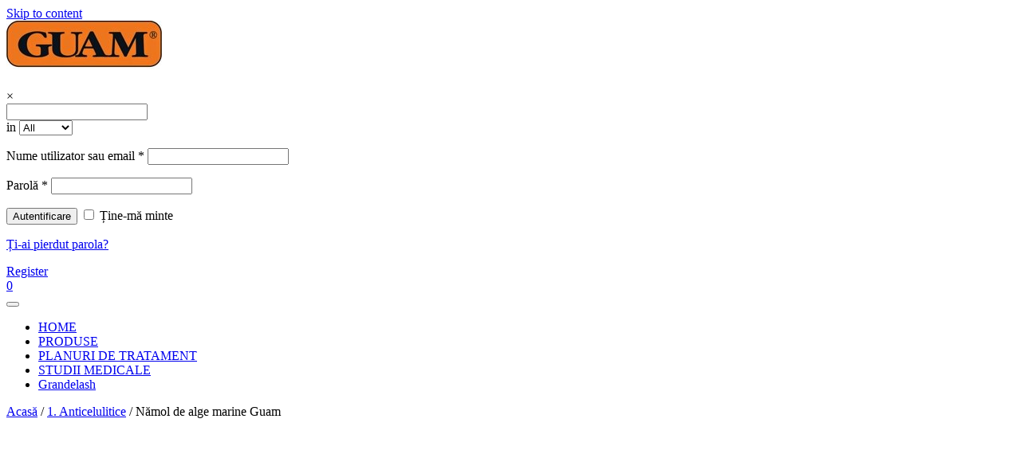

--- FILE ---
content_type: text/html; charset=UTF-8
request_url: https://www.guam.ro/product/namol-de-alge-guam/
body_size: 17799
content:
<!DOCTYPE html>
<html lang="ro-RO"
	prefix="og: https://ogp.me/ns#" >
<head>
	<meta charset="UTF-8">
	<meta name="viewport" content="width=device-width, initial-scale=1">
	<link rel="profile" href="http://gmpg.org/xfn/11">
	<link rel="pingback" href="https://www.guam.ro/xmlrpc.php">

	<title>Nămol de alge marine Guam la 1kg | Crema Anticelulita GUAM </title>
<style>
#wpadminbar #wp-admin-bar-vtrts_free_top_button .ab-icon:before {
	content: "\f185";
	color: #1DAE22;
	top: 3px;
}
</style>
		<!-- All in One SEO 4.1.1.2 -->
		<meta name="description" content="Remediul împotriva celulitei pe bază de nămol din alge marine GUAM, cu acțiune împotriva adipozităților cutanate și a zonelor inestetice provocate de aceasta."/>
		<link rel="canonical" href="https://www.guam.ro/product/namol-de-alge-guam/" />
		<meta property="og:site_name" content="Crema Anticelulita GUAM" />
		<meta property="og:type" content="article" />
		<meta property="og:title" content="Nămol de alge marine Guam la 1kg | Crema Anticelulita GUAM " />
		<meta property="og:description" content="Remediul împotriva celulitei pe bază de nămol din alge marine GUAM, cu acțiune împotriva adipozităților cutanate și a zonelor inestetice provocate de aceasta." />
		<meta property="og:url" content="https://www.guam.ro/product/namol-de-alge-guam/" />
		<meta property="og:image" content="https://www.guam.ro/wp-content/uploads/2014/04/namol-anticelulitic-termic2.jpg" />
		<meta property="og:image:secure_url" content="https://www.guam.ro/wp-content/uploads/2014/04/namol-anticelulitic-termic2.jpg" />
		<meta property="og:image:width" content="800" />
		<meta property="og:image:height" content="600" />
		<meta property="article:published_time" content="2014-04-01T08:01:39Z" />
		<meta property="article:modified_time" content="2025-07-29T16:32:16Z" />
		<meta name="twitter:card" content="summary" />
		<meta name="twitter:domain" content="www.guam.ro" />
		<meta name="twitter:title" content="Nămol de alge marine Guam la 1kg | Crema Anticelulita GUAM " />
		<meta name="twitter:description" content="Remediul împotriva celulitei pe bază de nămol din alge marine GUAM, cu acțiune împotriva adipozităților cutanate și a zonelor inestetice provocate de aceasta." />
		<meta name="twitter:image" content="https://www.guam.ro/wp-content/uploads/2014/04/namol-anticelulitic-termic2.jpg" />
		<script type="application/ld+json" class="aioseo-schema">
			{"@context":"https:\/\/schema.org","@graph":[{"@type":"WebSite","@id":"https:\/\/www.guam.ro\/#website","url":"https:\/\/www.guam.ro\/","name":"Crema Anticelulita GUAM","description":"Produse si Tratamente Anticelulitice","publisher":{"@id":"https:\/\/www.guam.ro\/#organization"}},{"@type":"Organization","@id":"https:\/\/www.guam.ro\/#organization","name":"Crema Anticelulita GUAM","url":"https:\/\/www.guam.ro\/"},{"@type":"BreadcrumbList","@id":"https:\/\/www.guam.ro\/product\/namol-de-alge-guam\/#breadcrumblist","itemListElement":[{"@type":"ListItem","@id":"https:\/\/www.guam.ro\/#listItem","position":"1","item":{"@id":"https:\/\/www.guam.ro\/#item","name":"Prima pagin\u0103","description":"Cele mai v\u00e2ndute produse anticelulitice Pachete de tratament Lichid\u0103ri de stoc","url":"https:\/\/www.guam.ro\/"},"nextItem":"https:\/\/www.guam.ro\/product\/namol-de-alge-guam\/#listItem"},{"@type":"ListItem","@id":"https:\/\/www.guam.ro\/product\/namol-de-alge-guam\/#listItem","position":"2","item":{"@id":"https:\/\/www.guam.ro\/product\/namol-de-alge-guam\/#item","name":"N\u0103mol de alge marine Guam","description":"Remediul \u00eempotriva celulitei pe baz\u0103 de n\u0103mol din alge marine GUAM, cu ac\u021biune \u00eempotriva adipozit\u0103\u021bilor cutanate \u0219i a zonelor inestetice provocate de aceasta.","url":"https:\/\/www.guam.ro\/product\/namol-de-alge-guam\/"},"previousItem":"https:\/\/www.guam.ro\/#listItem"}]},{"@type":"Person","@id":"https:\/\/www.guam.ro\/author\/nedelcu\/#author","url":"https:\/\/www.guam.ro\/author\/nedelcu\/","name":"Ana Nedelcu","image":{"@type":"ImageObject","@id":"https:\/\/www.guam.ro\/product\/namol-de-alge-guam\/#authorImage","url":"https:\/\/secure.gravatar.com\/avatar\/29220e7fa5c24a66b7d7079699850861?s=96&d=mm&r=g","width":"96","height":"96","caption":"Ana Nedelcu"}},{"@type":"ItemPage","@id":"https:\/\/www.guam.ro\/product\/namol-de-alge-guam\/#itempage","url":"https:\/\/www.guam.ro\/product\/namol-de-alge-guam\/","name":"N\u0103mol de alge marine Guam la 1kg | Crema Anticelulita GUAM","description":"Remediul \u00eempotriva celulitei pe baz\u0103 de n\u0103mol din alge marine GUAM, cu ac\u021biune \u00eempotriva adipozit\u0103\u021bilor cutanate \u0219i a zonelor inestetice provocate de aceasta.","inLanguage":"ro-RO","isPartOf":{"@id":"https:\/\/www.guam.ro\/#website"},"breadcrumb":{"@id":"https:\/\/www.guam.ro\/product\/namol-de-alge-guam\/#breadcrumblist"},"author":"https:\/\/www.guam.ro\/product\/namol-de-alge-guam\/#author","creator":"https:\/\/www.guam.ro\/product\/namol-de-alge-guam\/#author","image":{"@type":"ImageObject","@id":"https:\/\/www.guam.ro\/#mainImage","url":"https:\/\/www.guam.ro\/wp-content\/uploads\/2014\/04\/namol-anticelulitic-termic2.jpg","width":"800","height":"600"},"primaryImageOfPage":{"@id":"https:\/\/www.guam.ro\/product\/namol-de-alge-guam\/#mainImage"},"datePublished":"2014-04-01T08:01:39+00:00","dateModified":"2025-07-29T16:32:16+00:00"}]}
		</script>
		<!-- All in One SEO -->

<script type='application/javascript'>console.log('PixelYourSite PRO version 8.2.2');</script>
<link rel='dns-prefetch' href='//fonts.googleapis.com' />
<link rel='dns-prefetch' href='//s.w.org' />
<link rel="alternate" type="application/rss+xml" title="Crema Anticelulita GUAM &raquo; Flux" href="https://www.guam.ro/feed/" />
<link rel="alternate" type="application/rss+xml" title="Crema Anticelulita GUAM &raquo; Flux comentarii" href="https://www.guam.ro/comments/feed/" />
		<script type="text/javascript">
			window._wpemojiSettings = {"baseUrl":"https:\/\/s.w.org\/images\/core\/emoji\/11\/72x72\/","ext":".png","svgUrl":"https:\/\/s.w.org\/images\/core\/emoji\/11\/svg\/","svgExt":".svg","source":{"concatemoji":"https:\/\/www.guam.ro\/wp-includes\/js\/wp-emoji-release.min.js?ver=4.9.26"}};
			!function(e,a,t){var n,r,o,i=a.createElement("canvas"),p=i.getContext&&i.getContext("2d");function s(e,t){var a=String.fromCharCode;p.clearRect(0,0,i.width,i.height),p.fillText(a.apply(this,e),0,0);e=i.toDataURL();return p.clearRect(0,0,i.width,i.height),p.fillText(a.apply(this,t),0,0),e===i.toDataURL()}function c(e){var t=a.createElement("script");t.src=e,t.defer=t.type="text/javascript",a.getElementsByTagName("head")[0].appendChild(t)}for(o=Array("flag","emoji"),t.supports={everything:!0,everythingExceptFlag:!0},r=0;r<o.length;r++)t.supports[o[r]]=function(e){if(!p||!p.fillText)return!1;switch(p.textBaseline="top",p.font="600 32px Arial",e){case"flag":return s([55356,56826,55356,56819],[55356,56826,8203,55356,56819])?!1:!s([55356,57332,56128,56423,56128,56418,56128,56421,56128,56430,56128,56423,56128,56447],[55356,57332,8203,56128,56423,8203,56128,56418,8203,56128,56421,8203,56128,56430,8203,56128,56423,8203,56128,56447]);case"emoji":return!s([55358,56760,9792,65039],[55358,56760,8203,9792,65039])}return!1}(o[r]),t.supports.everything=t.supports.everything&&t.supports[o[r]],"flag"!==o[r]&&(t.supports.everythingExceptFlag=t.supports.everythingExceptFlag&&t.supports[o[r]]);t.supports.everythingExceptFlag=t.supports.everythingExceptFlag&&!t.supports.flag,t.DOMReady=!1,t.readyCallback=function(){t.DOMReady=!0},t.supports.everything||(n=function(){t.readyCallback()},a.addEventListener?(a.addEventListener("DOMContentLoaded",n,!1),e.addEventListener("load",n,!1)):(e.attachEvent("onload",n),a.attachEvent("onreadystatechange",function(){"complete"===a.readyState&&t.readyCallback()})),(n=t.source||{}).concatemoji?c(n.concatemoji):n.wpemoji&&n.twemoji&&(c(n.twemoji),c(n.wpemoji)))}(window,document,window._wpemojiSettings);
		</script>
		<style type="text/css">
img.wp-smiley,
img.emoji {
	display: inline !important;
	border: none !important;
	box-shadow: none !important;
	height: 1em !important;
	width: 1em !important;
	margin: 0 .07em !important;
	vertical-align: -0.1em !important;
	background: none !important;
	padding: 0 !important;
}
</style>
<link rel='stylesheet' id='flick-css'  href='https://www.guam.ro/wp-content/plugins/mailchimp//css/flick/flick.css?ver=4.9.26' type='text/css' media='all' />
<link rel='stylesheet' id='mailchimpSF_main_css-css'  href='https://www.guam.ro/?mcsf_action=main_css&#038;ver=4.9.26' type='text/css' media='all' />
<!--[if IE]>
<link rel='stylesheet' id='mailchimpSF_ie_css-css'  href='https://www.guam.ro/wp-content/plugins/mailchimp/css/ie.css?ver=4.9.26' type='text/css' media='all' />
<![endif]-->
<link rel='stylesheet' id='tg_styles-css'  href='https://www.guam.ro/wp-content/plugins/1000grad-epaper/css/tg_styles.css?ver=4.9.26' type='text/css' media='all' />
<link rel='stylesheet' id='style_colorbox-css'  href='https://www.guam.ro/wp-content/plugins/1000grad-epaper/colorbox/colorbox.css?ver=4.9.26' type='text/css' media='all' />
<link rel='stylesheet' id='cptch_stylesheet-css'  href='https://www.guam.ro/wp-content/plugins/captcha/css/front_end_style.css?ver=4.4.5' type='text/css' media='all' />
<link rel='stylesheet' id='dashicons-css'  href='https://www.guam.ro/wp-includes/css/dashicons.min.css?ver=4.9.26' type='text/css' media='all' />
<link rel='stylesheet' id='cptch_desktop_style-css'  href='https://www.guam.ro/wp-content/plugins/captcha/css/desktop_style.css?ver=4.4.5' type='text/css' media='all' />
<link rel='stylesheet' id='contact-form-7-css'  href='https://www.guam.ro/wp-content/plugins/contact-form-7/includes/css/styles.css?ver=5.0.2' type='text/css' media='all' />
<link rel='stylesheet' id='fbshare-stylesheet-css'  href='https://www.guam.ro/wp-content/plugins/woocommerce-facebook-share-like-button/css/fbshare.css?ver=4.9.26' type='text/css' media='all' />
<link rel='stylesheet' id='photoswipe-css'  href='https://www.guam.ro/wp-content/plugins/woocommerce/assets/css/photoswipe/photoswipe.css?ver=3.4.8' type='text/css' media='all' />
<link rel='stylesheet' id='photoswipe-default-skin-css'  href='https://www.guam.ro/wp-content/plugins/woocommerce/assets/css/photoswipe/default-skin/default-skin.css?ver=3.4.8' type='text/css' media='all' />
<link rel='stylesheet' id='woocommerce-layout-css'  href='https://www.guam.ro/wp-content/plugins/woocommerce/assets/css/woocommerce-layout.css?ver=3.4.8' type='text/css' media='all' />
<link rel='stylesheet' id='woocommerce-smallscreen-css'  href='https://www.guam.ro/wp-content/plugins/woocommerce/assets/css/woocommerce-smallscreen.css?ver=3.4.8' type='text/css' media='only screen and (max-width: 768px)' />
<link rel='stylesheet' id='woocommerce-general-css'  href='https://www.guam.ro/wp-content/plugins/woocommerce/assets/css/woocommerce.css?ver=3.4.8' type='text/css' media='all' />
<style id='woocommerce-inline-inline-css' type='text/css'>
.woocommerce form .form-row .required { visibility: visible; }
</style>
<link rel='stylesheet' id='eightstore-google-fonts-css'  href='//fonts.googleapis.com/css?family=Open+Sans%3A400%2C600%2C700%2C300%7COswald%3A400%2C700%2C300%7CDosis%3A400%2C300%2C500%2C600%2C700%7CLato%3A400%2C300%2C700%2C900&#038;ver=4.9.26' type='text/css' media='all' />
<link rel='stylesheet' id='font-awesome-css'  href='https://www.guam.ro/wp-content/themes/eightstore-lite/css/font-awesome.min.css?ver=4.9.26' type='text/css' media='all' />
<link rel='stylesheet' id='eightstore-animate-css'  href='https://www.guam.ro/wp-content/themes/eightstore-lite/css/animate.css?ver=4.9.26' type='text/css' media='all' />
<link rel='stylesheet' id='eightstore-slick-css'  href='https://www.guam.ro/wp-content/themes/eightstore-lite/css/slick.css?ver=4.9.26' type='text/css' media='all' />
<link rel='stylesheet' id='eightstore-fancybox-css'  href='https://www.guam.ro/wp-content/themes/eightstore-lite/css/fancybox.css?ver=4.9.26' type='text/css' media='all' />
<link rel='stylesheet' id='eightstore-custom-scrollcss-css'  href='https://www.guam.ro/wp-content/themes/eightstore-lite/css/jquery.mCustomScrollbar.css?ver=4.9.26' type='text/css' media='all' />
<link rel='stylesheet' id='eightstore-style-css'  href='https://www.guam.ro/wp-content/themes/eightstore-lite/style.css?ver=4.9.26' type='text/css' media='all' />
<link rel='stylesheet' id='eightstore-responsive-css'  href='https://www.guam.ro/wp-content/themes/eightstore-lite/css/responsive.css?ver=4.9.26' type='text/css' media='all' />
<link rel='stylesheet' id='slb_core-css'  href='https://www.guam.ro/wp-content/plugins/simple-lightbox/client/css/app.css?ver=2.7.0' type='text/css' media='all' />
<script type='text/javascript' src='https://www.guam.ro/wp-includes/js/jquery/jquery.js?ver=1.12.4'></script>
<script type='text/javascript' src='https://www.guam.ro/wp-includes/js/jquery/jquery-migrate.min.js?ver=1.4.1'></script>
<script type='text/javascript' src='https://www.guam.ro/wp-content/plugins/mailchimp//js/scrollTo.js?ver=1.5.7'></script>
<script type='text/javascript' src='https://www.guam.ro/wp-includes/js/jquery/jquery.form.min.js?ver=4.2.1'></script>
<script type='text/javascript'>
/* <![CDATA[ */
var mailchimpSF = {"ajax_url":"https:\/\/www.guam.ro\/"};
/* ]]> */
</script>
<script type='text/javascript' src='https://www.guam.ro/wp-content/plugins/mailchimp//js/mailchimp.js?ver=1.5.7'></script>
<script type='text/javascript' src='https://www.guam.ro/wp-includes/js/jquery/ui/core.min.js?ver=1.11.4'></script>
<script type='text/javascript' src='https://www.guam.ro/wp-content/plugins/mailchimp//js/datepicker.js?ver=4.9.26'></script>
<script type='text/javascript' src='https://www.guam.ro/wp-content/plugins/1000grad-epaper/colorbox/jquery.colorbox-min.js?ver=4.9.26'></script>
<script type='text/javascript' src='https://www.guam.ro/wp-content/plugins/1000grad-epaper/js/colorbox-epaper.js?ver=4.9.26'></script>
<script type='text/javascript'>
/* <![CDATA[ */
var ahc_ajax_front = {"ajax_url":"https:\/\/www.guam.ro\/wp-admin\/admin-ajax.php","page_id":"174","page_title":"N\u0103mol de alge marine Guam","post_type":"product"};
/* ]]> */
</script>
<script type='text/javascript' src='https://www.guam.ro/wp-content/plugins/visitors-traffic-real-time-statistics/js/front.js?ver=4.9.26'></script>
<script type='text/javascript' src='https://www.guam.ro/wp-content/plugins/woocommerce/assets/js/js-cookie/js.cookie.min.js?ver=2.1.4'></script>
<script type='text/javascript' src='https://www.guam.ro/wp-content/plugins/pixelyoursite-pro/dist/scripts/jquery.bind-first-0.2.3.min.js?ver=4.9.26'></script>
<script type='text/javascript' src='https://www.guam.ro/wp-content/plugins/pixelyoursite-pro/dist/scripts/vimeo.min.js?ver=4.9.26'></script>
<script type='text/javascript'>
/* <![CDATA[ */
var pysOptions = {"staticEvents":{"facebook":{"init_event":[{"delay":0,"type":"static","name":"PageView","pixelIds":["953003918847479"],"eventID":"e5d6fa5c-f288-4424-8cf7-e680fa23fbcb","params":{"categories":"1. Anticelulitice","tags":"namol anticelulitic, namol de alge guam","page_title":"N\u0103mol de alge marine Guam","post_type":"product","post_id":"174","user_role":"guest","plugin":"PixelYourSite","event_url":"www.guam.ro\/product\/namol-de-alge-guam\/"},"e_id":"init_event","ids":[],"hasTimeWindow":false,"timeWindow":0,"woo_order":"","edd_order":""}],"woo_view_content":[{"delay":0,"type":"static","name":"ViewContent","pixelIds":["953003918847479"],"eventID":"0e0a84b6-a117-4bd4-92e6-0e69954e9e73","params":{"content_ids":["174"],"content_type":"product","tags":"namol anticelulitic, namol de alge guam","content_name":"N\u0103mol de alge marine Guam","category_name":"1. Anticelulitice","value":360,"currency":"RON","contents":[{"id":"174","quantity":"1"}],"product_price":"360","page_title":"N\u0103mol de alge marine Guam","post_type":"product","post_id":"174","user_role":"guest","plugin":"PixelYourSite","event_url":"www.guam.ro\/product\/namol-de-alge-guam\/"},"e_id":"woo_view_content","ids":[],"hasTimeWindow":false,"timeWindow":0,"woo_order":"","edd_order":""}]}},"dynamicEvents":{"signal_click":{"facebook":{"delay":0,"type":"dyn","name":"Signal","pixelIds":["953003918847479"],"eventID":"472df758-8d8b-4eb6-abfc-bba903aa4584","params":{"page_title":"N\u0103mol de alge marine Guam","post_type":"product","post_id":"174","user_role":"guest","plugin":"PixelYourSite","event_url":"www.guam.ro\/product\/namol-de-alge-guam\/"},"e_id":"signal_click","ids":[],"hasTimeWindow":false,"timeWindow":0,"woo_order":"","edd_order":""}},"signal_watch_video":{"facebook":{"delay":0,"type":"dyn","name":"Signal","pixelIds":["953003918847479"],"eventID":"6ea9aba6-577b-47c9-92ff-3f10389f2e94","params":{"event_action":"Video ","page_title":"N\u0103mol de alge marine Guam","post_type":"product","post_id":"174","user_role":"guest","plugin":"PixelYourSite","event_url":"www.guam.ro\/product\/namol-de-alge-guam\/"},"e_id":"signal_watch_video","ids":[],"hasTimeWindow":false,"timeWindow":0,"woo_order":"","edd_order":""}},"signal_adsense":{"facebook":{"delay":0,"type":"dyn","name":"Signal","pixelIds":["953003918847479"],"eventID":"78689bb1-be8b-4f2c-a681-cc30e17ad740","params":{"event_action":"Adsense","page_title":"N\u0103mol de alge marine Guam","post_type":"product","post_id":"174","user_role":"guest","plugin":"PixelYourSite","event_url":"www.guam.ro\/product\/namol-de-alge-guam\/"},"e_id":"signal_adsense","ids":[],"hasTimeWindow":false,"timeWindow":0,"woo_order":"","edd_order":""}},"signal_tel":{"facebook":{"delay":0,"type":"dyn","name":"Signal","pixelIds":["953003918847479"],"eventID":"2f8903f3-27cf-42d9-a5fb-806c2d76dd31","params":{"event_action":"Tel","page_title":"N\u0103mol de alge marine Guam","post_type":"product","post_id":"174","user_role":"guest","plugin":"PixelYourSite","event_url":"www.guam.ro\/product\/namol-de-alge-guam\/"},"e_id":"signal_tel","ids":[],"hasTimeWindow":false,"timeWindow":0,"woo_order":"","edd_order":""}},"signal_email":{"facebook":{"delay":0,"type":"dyn","name":"Signal","pixelIds":["953003918847479"],"eventID":"f7e5a740-2d34-4693-b937-f5151efb5907","params":{"event_action":"Email","page_title":"N\u0103mol de alge marine Guam","post_type":"product","post_id":"174","user_role":"guest","plugin":"PixelYourSite","event_url":"www.guam.ro\/product\/namol-de-alge-guam\/"},"e_id":"signal_email","ids":[],"hasTimeWindow":false,"timeWindow":0,"woo_order":"","edd_order":""}},"signal_form":{"facebook":{"delay":0,"type":"dyn","name":"Signal","pixelIds":["953003918847479"],"eventID":"da893ad5-160c-4eb5-a9e2-b291a253e23d","params":{"event_action":"Form","page_title":"N\u0103mol de alge marine Guam","post_type":"product","post_id":"174","user_role":"guest","plugin":"PixelYourSite","event_url":"www.guam.ro\/product\/namol-de-alge-guam\/"},"e_id":"signal_form","ids":[],"hasTimeWindow":false,"timeWindow":0,"woo_order":"","edd_order":""}},"signal_download":{"facebook":{"delay":0,"type":"dyn","name":"Signal","extensions":["","doc","exe","js","pdf","ppt","tgz","zip","xls"],"pixelIds":["953003918847479"],"eventID":"73dc073b-5457-4653-b880-a2a253ade973","params":{"event_action":"Download","page_title":"N\u0103mol de alge marine Guam","post_type":"product","post_id":"174","user_role":"guest","plugin":"PixelYourSite","event_url":"www.guam.ro\/product\/namol-de-alge-guam\/"},"e_id":"signal_download","ids":[],"hasTimeWindow":false,"timeWindow":0,"woo_order":"","edd_order":""}},"signal_comment":{"facebook":{"delay":0,"type":"dyn","name":"Signal","pixelIds":["953003918847479"],"eventID":"254d0c89-a171-480e-9cbf-bf7e3b7feb39","params":{"event_action":"Comment","page_title":"N\u0103mol de alge marine Guam","post_type":"product","post_id":"174","user_role":"guest","plugin":"PixelYourSite","event_url":"www.guam.ro\/product\/namol-de-alge-guam\/"},"e_id":"signal_comment","ids":[],"hasTimeWindow":false,"timeWindow":0,"woo_order":"","edd_order":""}},"woo_add_to_cart_on_button_click":{"facebook":{"delay":0,"type":"dyn","name":"AddToCart","pixelIds":["953003918847479"],"eventID":"19242985-491f-4a27-ae1a-e8f16fa21d7a","params":{"page_title":"N\u0103mol de alge marine Guam","post_type":"product","post_id":"174","user_role":"guest","plugin":"PixelYourSite","event_url":"www.guam.ro\/product\/namol-de-alge-guam\/"},"e_id":"woo_add_to_cart_on_button_click","ids":[],"hasTimeWindow":false,"timeWindow":0,"woo_order":"","edd_order":""}}},"triggerEvents":[],"triggerEventTypes":[],"facebook":{"pixelIds":["953003918847479"],"defoultPixelIds":["953003918847479"],"advancedMatching":[],"removeMetadata":false,"wooVariableAsSimple":true,"serverApiEnabled":true,"ajaxForServerEvent":true,"wooCRSendFromServer":false,"send_external_id":true},"debug":"","siteUrl":"https:\/\/www.guam.ro","ajaxUrl":"https:\/\/www.guam.ro\/wp-admin\/admin-ajax.php","trackUTMs":"1","trackTrafficSource":"1","user_id":"0","enable_lading_page_param":"1","cookie_duration":"7","signal_watch_video_enabled":"1","gdpr":{"ajax_enabled":false,"all_disabled_by_api":false,"facebook_disabled_by_api":false,"analytics_disabled_by_api":false,"google_ads_disabled_by_api":false,"pinterest_disabled_by_api":false,"bing_disabled_by_api":false,"facebook_prior_consent_enabled":true,"analytics_prior_consent_enabled":true,"google_ads_prior_consent_enabled":true,"pinterest_prior_consent_enabled":true,"bing_prior_consent_enabled":true,"cookiebot_integration_enabled":false,"cookiebot_facebook_consent_category":"marketing","cookiebot_analytics_consent_category":"statistics","cookiebot_google_ads_consent_category":"marketing","cookiebot_pinterest_consent_category":"marketing","cookiebot_bing_consent_category":"marketing","ginger_integration_enabled":false,"cookie_notice_integration_enabled":false,"cookie_law_info_integration_enabled":false,"real_cookie_banner_integration_enabled":false},"edd":{"enabled":false},"woo":{"enabled":true,"addToCartOnButtonEnabled":true,"addToCartOnButtonValueEnabled":true,"addToCartOnButtonValueOption":"price","woo_purchase_on_transaction":true,"singleProductId":174,"affiliateEnabled":false,"removeFromCartSelector":"form.woocommerce-cart-form .remove","affiliateEventName":"Lead"}};
/* ]]> */
</script>
<script type='text/javascript' src='https://www.guam.ro/wp-content/plugins/pixelyoursite-pro/dist/scripts/public.js?ver=8.2.2'></script>
<link rel='https://api.w.org/' href='https://www.guam.ro/wp-json/' />
<link rel="EditURI" type="application/rsd+xml" title="RSD" href="https://www.guam.ro/xmlrpc.php?rsd" />
<link rel="wlwmanifest" type="application/wlwmanifest+xml" href="https://www.guam.ro/wp-includes/wlwmanifest.xml" /> 
<meta name="generator" content="WordPress 4.9.26" />
<meta name="generator" content="WooCommerce 3.4.8" />
<link rel='shortlink' href='https://www.guam.ro/?p=174' />
<link rel="alternate" type="application/json+oembed" href="https://www.guam.ro/wp-json/oembed/1.0/embed?url=https%3A%2F%2Fwww.guam.ro%2Fproduct%2Fnamol-de-alge-guam%2F" />
<link rel="alternate" type="text/xml+oembed" href="https://www.guam.ro/wp-json/oembed/1.0/embed?url=https%3A%2F%2Fwww.guam.ro%2Fproduct%2Fnamol-de-alge-guam%2F&#038;format=xml" />
<meta name="generator" content="Custom Login v3.2.11" />
<script type="text/javascript">
        jQuery(function($) {
            $('.date-pick').each(function() {
                var format = $(this).data('format') || 'mm/dd/yyyy';
                format = format.replace(/yyyy/i, 'yy');
                $(this).datepicker({
                    autoFocusNextInput: true,
                    constrainInput: false,
                    changeMonth: true,
                    changeYear: true,
                    beforeShow: function(input, inst) { $('#ui-datepicker-div').addClass('show'); },
                    dateFormat: format.toLowerCase(),
                });
            });
            d = new Date();
            $('.birthdate-pick').each(function() {
                var format = $(this).data('format') || 'mm/dd';
                format = format.replace(/yyyy/i, 'yy');
                $(this).datepicker({
                    autoFocusNextInput: true,
                    constrainInput: false,
                    changeMonth: true,
                    changeYear: false,
                    minDate: new Date(d.getFullYear(), 1-1, 1),
                    maxDate: new Date(d.getFullYear(), 12-1, 31),
                    beforeShow: function(input, inst) { $('#ui-datepicker-div').removeClass('show'); },
                    dateFormat: format.toLowerCase(),
                });

            });

        });
    </script>
<meta name="facebook-domain-verification" content="n4dl1ip0m0w8luhk0n0sfhiboangag" />	<script type="text/javascript">
		jQuery(function($){
			$('#home-slider .es-slider').slick({
				dots: true,
				arrows: true,
				autoplay:true,
				fade: true,
				speed: 1000,
				cssEase: 'linear',
				pauseOnHover: false
			});				
		});
	</script>
		<style type="text/css" id="dynamic-styles">
		body{
					}

		
				

		h1{
					}
		h2{
					}
		h3{
					}
		h4{
					}
		h5{
					}
		h6{
					}
	</style>
		<noscript><style>.woocommerce-product-gallery{ opacity: 1 !important; }</style></noscript>
		<style type="text/css">
			.site-title a,
		.site-description {
			position: absolute;
			clip: rect(1px, 1px, 1px, 1px);
		}
		</style>
	<link rel="icon" href="https://www.guam.ro/wp-content/uploads/2019/04/cropped-favicon-1-32x32.png" sizes="32x32" />
<link rel="icon" href="https://www.guam.ro/wp-content/uploads/2019/04/cropped-favicon-1-192x192.png" sizes="192x192" />
<link rel="apple-touch-icon-precomposed" href="https://www.guam.ro/wp-content/uploads/2019/04/cropped-favicon-1-180x180.png" />
<meta name="msapplication-TileImage" content="https://www.guam.ro/wp-content/uploads/2019/04/cropped-favicon-1-270x270.png" />
		<style type="text/css" id="wp-custom-css">
			.search #primary, .shop-sidebar #primary {
	width: 100%;
}

#primary h1.entry-title, #secondary h1.widget-title, .page-title {
	margin-top: 20px;
}

/* ******** Desktop ******** */
@media screen and (min-width: 768px) {
	.woocommerce ul.products.columns-3 li.product, .woocommerce-page ul.products.columns-3 li.product {
    width: calc(33% - 20px);
    padding: 30px 30px;
    margin: 20px 10px;
    box-shadow: 2px 2px 10px 1px #efefef;
}
	
	.home h3 {
		font-size: 25px;
	}
	
	.blog #primary {
		display: flex;
		flex-wrap: wrap;
		flex-direction: row;
	}
	
	.blog #primary article {
		flex: 1 0 50%;
		padding: 20px;
	}
	
	.search-box .search-in-select {
		top: 46%;
	}
}

.search-box .searchsubmit {
		display: none!important;
}

.blog #primary .entry-content {
		display: none;
	}
	
	.blog #primary a.read-more {
		display: none;
	}
	
	.blog #primary .posts-navigation {
		width: 100%;
	}
	
	.blog #primary img {
		width: 100%;
		height: auto;
	}
	
	.blog #primary .entry-header h1.entry-title a {
		color: white;
	}

ul.products.columns-3 li.product h3 {
	  font-weight: bold;
    padding: 10px 0;
    font-size: 15px;
}

.custom-add-to-cart {
	text-align: center;
}

.custom-add-to-cart a.button {
	width: 100%;
  padding: 15px;
}

#section-footer aside {
    display: inline-block;
    vertical-align: middle;
    width: 50%;
    text-align: center;
}

#section-footer .textwidget {
	font-size: 20px;
}

#section-footer .textwidget .fa {
	font-size: 50px;
}

.flBtn-position-br{
	bottom: 100px!important;	
}		</style>
	<!-- WooCommerce Google Analytics Integration -->
		<script type='text/javascript'>
			var gaProperty = 'UA-44865672-1';
			var disableStr = 'ga-disable-' + gaProperty;
			if ( document.cookie.indexOf( disableStr + '=true' ) > -1 ) {
				window[disableStr] = true;
			}
			function gaOptout() {
				document.cookie = disableStr + '=true; expires=Thu, 31 Dec 2099 23:59:59 UTC; path=/';
				window[disableStr] = true;
			}
		</script><script async src="https://www.googletagmanager.com/gtag/js?id=UA-44865672-1">gtag('config', 'AW-10907689315');
</script>
		<script>
		window.dataLayer = window.dataLayer || [];
		function gtag(){dataLayer.push(arguments);}
		gtag('js', new Date());
		gtag('set', 'developer_id.dOGY3NW', true);

		gtag('config', 'UA-44865672-1', {
			'allow_google_signals': true,
			'link_attribution': false,
			'anonymize_ip': true,
			'linker':{
				'domains': [],
				'allow_incoming': false,
			},
			'custom_map': {
				'dimension1': 'logged_in'
			},
			'logged_in': 'no'
		} );

		
		gtag('config', 'AW-10907689315');
</script>
		
		<!-- /WooCommerce Google Analytics Integration -->
	<script>
	gtag('config', 'AW-10907689315/ASSUCJTb7sADEOPCmNEo', {
		'phone_conversion_number': '0749 155 448'
	});

	</script>

</head>

<body class="product-template-default single single-product postid-174 woocommerce woocommerce-page woocommerce-no-js group-blog fullwidth">
	<div id="page" class="hfeed site">
		<a class="skip-link screen-reader-text" href="#content">Skip to content</a>

		<header id="masthead" class="site-header" role="banner">
			<div class="top-header">
				<div class="store-wrapper clear">
															<div class="header-callto">
																							</div>
				</div>
			</div><!-- Top Header -->

			<div class="main-header">
				<div class="store-wrapper">
					<div class="site-branding">
													<a class="header-image" href="https://www.guam.ro/" rel="home">
								<img src="https://www.guam.ro/wp-content/uploads/2017/03/logo-guam-resized.jpg" width="195" height="61" alt="">
							</a>
												<div class="site-titles">
							<h1 class="site-title"><a href="https://www.guam.ro/" rel="home">Crema Anticelulita GUAM</a></h1>
							<a href="https://www.guam.ro/" rel="home"><div class="site-description">Produse si Tratamente Anticelulitice</div></a>
						</div>
					</div><!-- .site-branding -->

					<div class="right-links">
						<!-- if enabled from customizer -->
												<div class="header-search">
							<a href="javascript:void(0)"><i class="fa fa-search"></i></a>
							<div class="search-box">
								<div class="close"> &times; </div>
								<form method="get" class="searchform" action="https://www.guam.ro/" role="search">
	<input type="text" name="s" value="" class="search-field" placeholder="" />
	<div class="search-in-select">
		<span class="search-in">in</span>
		<select name="post_type" class="select-search-type">
			<option value="">All</option>
			<option value="product">Product</option>
			<option value="post">Post</option>
		</select>
	</div>
	<button type="submit" class="searchsubmit"><i class="fa fa-search"></i></button>
</form>
							</div>
						</div> <!--  search-form-->
						
						<div class="my-account">
							<i class="fa fa-unlock-alt"></i>
							<div class="welcome-user">
								<form class="woocommerce-form woocommerce-form-login login" method="post" >

	
	
	<p class="form-row form-row-first">
		<label for="username">Nume utilizator sau email&nbsp;<span class="required">*</span></label>
		<input type="text" class="input-text" name="username" id="username" autocomplete="username" />
	</p>
	<p class="form-row form-row-last">
		<label for="password">Parolă&nbsp;<span class="required">*</span></label>
		<input class="input-text" type="password" name="password" id="password" autocomplete="current-password" />
	</p>
	<div class="clear"></div>

	
	<p class="form-row">
		<input type="hidden" id="woocommerce-login-nonce" name="woocommerce-login-nonce" value="c251d5b141" /><input type="hidden" name="_wp_http_referer" value="/product/namol-de-alge-guam/" />		<button type="submit" class="button" name="login" value="Autentificare">Autentificare</button>
		<input type="hidden" name="redirect" value="" />
		<label class="woocommerce-form__label woocommerce-form__label-for-checkbox inline">
			<input class="woocommerce-form__input woocommerce-form__input-checkbox" name="rememberme" type="checkbox" id="rememberme" value="forever" /> <span>Ține-mă minte</span>
		</label>
	</p>
	<p class="lost_password">
		<a href="https://www.guam.ro/contul-meu/lost-password/">Ți-ai pierdut parola?</a>
	</p>

	<div class="clear"></div>

	
</form>
										<a href="https://www.guam.ro/contul-meu/" class="register">
											Register										</a>
																	</div>
						</div>

						<!-- Cart Link -->
						<div class="cart-box">
														<a class="cart-contents" href="https://www.guam.ro/cos/" title="View your shopping cart">
								<div class="count">
								<i class="fa fa-shopping-cart"></i>
									<span class="cart-count">0</span>
								</div>
							</a>
							<div class="widget woocommerce widget_shopping_cart"><div class="widget_shopping_cart_content"></div></div>													</div>
						<div class="clear"></div>
					</div>
				</div>
			</div><!-- Main Header -->
			<div class="store-menu">
				<div class="store-wrapper">
					<nav id="site-navigation" class="main-navigation" role="navigation">
						<button class="menu-toggle" aria-controls="primary-menu" aria-expanded="false"></button>
						<div class="menu-meniu-container"><ul id="primary-menu" class="menu"><li id="menu-item-145" class="menu-item menu-item-type-custom menu-item-object-custom menu-item-home menu-item-145"><a href="http://www.guam.ro">HOME</a></li>
<li id="menu-item-147" class="menu-item menu-item-type-custom menu-item-object-custom menu-item-147"><a href="http://guam.ro/magazin/">PRODUSE</a></li>
<li id="menu-item-144" class="menu-item menu-item-type-custom menu-item-object-custom menu-item-144"><a href="https://www.guam.ro/categorie-produs/planuri-tratament/">PLANURI DE TRATAMENT</a></li>
<li id="menu-item-1046" class="menu-item menu-item-type-post_type menu-item-object-page menu-item-1046"><a href="https://www.guam.ro/blog/">STUDII MEDICALE</a></li>
<li id="menu-item-2539" class="menu-item menu-item-type-custom menu-item-object-custom menu-item-2539"><a href="http://grandelash.ro/">Grandelash</a></li>
</ul></div>					</nav><!-- #site-navigation -->
					<div class="clear"></div>
				</div>
			</div><!-- Main Header -->

		</header><!-- #masthead -->

		<div id="content" class="site-content">

<div class="store-wrapper"><nav class="woocommerce-breadcrumb"><a href="https://www.guam.ro">Acasă</a>&nbsp;&#47;&nbsp;<a href="https://www.guam.ro/categorie-produs/anticelulitice/">1. Anticelulitice</a>&nbsp;&#47;&nbsp;Nămol de alge marine Guam</nav><main id="main" class="site-main clearfix shop-sidebar" role="main">
	<div id="primary" class="content-area clearfix">
		
			

<div id="product-174" class="post-174 product type-product status-publish has-post-thumbnail product_cat-anticelulitice product_tag-namol-anticelulitic product_tag-namol-de-alge-guam first instock featured taxable shipping-taxable purchasable product-type-simple">

	<div class="woocommerce-product-gallery woocommerce-product-gallery--with-images woocommerce-product-gallery--columns-4 images" data-columns="4" style="opacity: 0; transition: opacity .25s ease-in-out;">
	<figure class="woocommerce-product-gallery__wrapper">
		<div data-thumb="https://www.guam.ro/wp-content/uploads/2014/04/namol-anticelulitic-termic2-100x100.jpg" class="woocommerce-product-gallery__image"><a href="https://www.guam.ro/wp-content/uploads/2014/04/namol-anticelulitic-termic2.jpg"><img width="300" height="225" src="https://www.guam.ro/wp-content/uploads/2014/04/namol-anticelulitic-termic2-300x225.jpg" class="wp-post-image" alt="nămol anticelulitic de alge marine Guam" title="namol-anticelulitic-Guam" data-caption="" data-src="https://www.guam.ro/wp-content/uploads/2014/04/namol-anticelulitic-termic2.jpg" data-large_image="https://www.guam.ro/wp-content/uploads/2014/04/namol-anticelulitic-termic2.jpg" data-large_image_width="800" data-large_image_height="600" srcset="https://www.guam.ro/wp-content/uploads/2014/04/namol-anticelulitic-termic2-300x225.jpg 300w, https://www.guam.ro/wp-content/uploads/2014/04/namol-anticelulitic-termic2-200x150.jpg 200w, https://www.guam.ro/wp-content/uploads/2014/04/namol-anticelulitic-termic2.jpg 800w" sizes="(max-width: 300px) 100vw, 300px" /></a></div><div data-thumb="https://www.guam.ro/wp-content/uploads/2014/04/schemta-namol-de-alge-guam-100x100.png" class="woocommerce-product-gallery__image"><a href="https://www.guam.ro/wp-content/uploads/2014/04/schemta-namol-de-alge-guam.png"><img width="300" height="225" src="https://www.guam.ro/wp-content/uploads/2014/04/schemta-namol-de-alge-guam-300x225.png" class="" alt="" title="schemta namol de alge guam" data-caption="" data-src="https://www.guam.ro/wp-content/uploads/2014/04/schemta-namol-de-alge-guam.png" data-large_image="https://www.guam.ro/wp-content/uploads/2014/04/schemta-namol-de-alge-guam.png" data-large_image_width="3001" data-large_image_height="2251" srcset="https://www.guam.ro/wp-content/uploads/2014/04/schemta-namol-de-alge-guam-300x225.png 300w, https://www.guam.ro/wp-content/uploads/2014/04/schemta-namol-de-alge-guam-1024x768.png 1024w, https://www.guam.ro/wp-content/uploads/2014/04/schemta-namol-de-alge-guam-200x150.png 200w" sizes="(max-width: 300px) 100vw, 300px" /></a></div><div data-thumb="https://www.guam.ro/wp-content/uploads/2014/04/aplicare02-100x100.jpg" class="woocommerce-product-gallery__image"><a href="https://www.guam.ro/wp-content/uploads/2014/04/aplicare02.jpg"><img width="300" height="400" src="https://www.guam.ro/wp-content/uploads/2014/04/aplicare02-300x400.jpg" class="" alt="" title="aplicare02" data-caption="" data-src="https://www.guam.ro/wp-content/uploads/2014/04/aplicare02.jpg" data-large_image="https://www.guam.ro/wp-content/uploads/2014/04/aplicare02.jpg" data-large_image_width="450" data-large_image_height="600" srcset="https://www.guam.ro/wp-content/uploads/2014/04/aplicare02-300x400.jpg 300w, https://www.guam.ro/wp-content/uploads/2014/04/aplicare02-225x300.jpg 225w, https://www.guam.ro/wp-content/uploads/2014/04/aplicare02.jpg 450w" sizes="(max-width: 300px) 100vw, 300px" /></a></div><div data-thumb="https://www.guam.ro/wp-content/uploads/2014/04/aplicare01-100x100.jpg" class="woocommerce-product-gallery__image"><a href="https://www.guam.ro/wp-content/uploads/2014/04/aplicare01.jpg"><img width="300" height="451" src="https://www.guam.ro/wp-content/uploads/2014/04/aplicare01-300x451.jpg" class="" alt="" title="aplicare01" data-caption="" data-src="https://www.guam.ro/wp-content/uploads/2014/04/aplicare01.jpg" data-large_image="https://www.guam.ro/wp-content/uploads/2014/04/aplicare01.jpg" data-large_image_width="399" data-large_image_height="600" srcset="https://www.guam.ro/wp-content/uploads/2014/04/aplicare01-300x451.jpg 300w, https://www.guam.ro/wp-content/uploads/2014/04/aplicare01-199x300.jpg 199w, https://www.guam.ro/wp-content/uploads/2014/04/aplicare01.jpg 399w" sizes="(max-width: 300px) 100vw, 300px" /></a></div><div data-thumb="https://www.guam.ro/wp-content/uploads/2014/04/aplicare03-100x100.jpg" class="woocommerce-product-gallery__image"><a href="https://www.guam.ro/wp-content/uploads/2014/04/aplicare03.jpg"><img width="300" height="367" src="https://www.guam.ro/wp-content/uploads/2014/04/aplicare03-300x367.jpg" class="" alt="" title="aplicare03" data-caption="" data-src="https://www.guam.ro/wp-content/uploads/2014/04/aplicare03.jpg" data-large_image="https://www.guam.ro/wp-content/uploads/2014/04/aplicare03.jpg" data-large_image_width="490" data-large_image_height="600" srcset="https://www.guam.ro/wp-content/uploads/2014/04/aplicare03-300x367.jpg 300w, https://www.guam.ro/wp-content/uploads/2014/04/aplicare03-245x300.jpg 245w, https://www.guam.ro/wp-content/uploads/2014/04/aplicare03.jpg 490w" sizes="(max-width: 300px) 100vw, 300px" /></a></div>	</figure>
</div>

	<div class="summary entry-summary">

		<h1 class="product_title entry-title">Nămol de alge marine Guam</h1><p class="price"><span class="woocommerce-Price-amount amount">360.00&nbsp;<span class="woocommerce-Price-currencySymbol">lei</span></span></p>
<div class="woocommerce-product-details__short-description">
	<p><span style="font-weight: 400;">Remediul împotriva celulitei pe bază de nămol din alge marine GUAM, cu acțiune împotriva adipozităților cutanate și a zonelor inestetice provocate de aceasta. Reglează circulația sanguină și elimină celulele moarte de la suprafața pielii</span><b>.</b> <b>Ingrediente:</b> <span style="font-weight: 400;">alge marine Guam</span> <span style="font-weight: 400;">argilă</span> <span style="font-weight: 400;">fitoextracte de iederă, castan sălbatic și fucus</span> <span style="font-weight: 400;">uleiuri esențiale de lămâie și oregano</span></p>
</div>

	
	<form class="cart" action="https://www.guam.ro/product/namol-de-alge-guam/" method="post" enctype='multipart/form-data'>
		
						<div class="quantity">
		<label class="screen-reader-text" for="quantity_696ada71c2b23">Cantitate</label>
		<input
			type="number"
			id="quantity_696ada71c2b23"
			class="input-text qty text"
			step="1"
			min="1"
			max=""
			name="quantity"
			value="1"
			title="Cantitate"
			size="4"
			pattern="[0-9]*"
			inputmode="numeric"
			aria-labelledby="" />
	</div>
			
		
		<button type="submit" name="add-to-cart"  value="174" data-product-price="360" class="single_add_to_cart_button button alt ">Adaugă în coș</button>

		
		<script type="application/javascript">
			/* <![CDATA[ */
			window.pysWooProductData = window.pysWooProductData || [];
							window.pysWooProductData[174] = {"facebook":{"params":{"content_type":"product","content_ids":["174"],"contents":[{"id":"174","quantity":"1"}],"tags":"namol anticelulitic, namol de alge guam","content_name":"N\u0103mol de alge marine Guam","category_name":"1. Anticelulitice","value":360,"currency":"RON"},"pixelIds":["953003918847479"]}};
						/* ]]> */
		</script>

			</form>

	<div class="product_meta">

	
	
		<span class="sku_wrapper">Cod Produs: <span class="sku">GMF0097</span></span>

	
	<span class="posted_in">Categorie: <a href="https://www.guam.ro/categorie-produs/anticelulitice/" rel="tag">1. Anticelulitice</a></span>
	<span class="tagged_as">Etichete: <a href="https://www.guam.ro/eticheta-produs/namol-anticelulitic/" rel="tag">namol anticelulitic</a>, <a href="https://www.guam.ro/eticheta-produs/namol-de-alge-guam/" rel="tag">namol de alge guam</a></span>
	
</div>


	</div><!-- .summary -->

</div><!-- #product-174 -->

	
	<div class="woocommerce-tabs wc-tabs-wrapper clear">
		<ul class="tabs wc-tabs">
							<li class="description_tab">
					<a href="#tab-description">Descriere</a>
				</li>
							<li class="additional_information_tab">
					<a href="#tab-additional_information">Informații suplimentare</a>
				</li>
					</ul>
					<div class="panel entry-content wc-tab" id="tab-description">
				
  <h2>Descriere</h2>

<p><b>Beneficii:</b> <span style="font-weight: 400;">Nămolul de alge marine GUAM este un produs brevetat de Institutul de studiu și cercetare LACOTE, oferind, astfel, un instrument eficient împotriva imperfecțiunilor cutanate derivate din celulită, încă de la primele aplicații. Creșterea elasticității pielii și scăderea în centimetri sunt rezultate evidente, testate clinic.</span> <span style="font-weight: 400;">Ingrediente active din compoziția nămolului GUAM aduc un aport de săruri minerale și oligoelemente care favorizează remineralizarea cutanată și metabolismul celular, mobilizând țesutul adipos. Tratamentul cu nămol de alge marine stimulează microcirculația, având o putere ridicată de absorbție care determină eliminarea toxinelor și a lichidelor în exces din organism.</span> <b>Mod de aplicare:</b> <span style="font-weight: 400;">Nămolul de alge marine GUAM se aplică conform schemei de tratament, într-un strat subțire, pe zonele interesate. Se lasă să actioneze circa 45 minute, înfășurând părțile tratate cu o folie transparentă. Se îndepărtează la duș, cu apă caldă.</span> <span style="font-weight: 400;">Ca o completare a tratamentului, se recomanda folosirea cremei gel cu nămol de alge Guam deoarece calmează pielea, conferindu-i fermitate și tonus. Pentru un tratament complet, în zilele de pauză, recomandăm una dintre cremele cu nămol de alge Guam.</span> <span style="font-weight: 400;">Tratamentul nu se recomandă în cazul pielii sensibile, cu varice, capilare fragile sau predispoziție la aceste afectiuni, deoarece este un produs termic care generează căldură la nivelul epidermei, provocând pișcături active și prurit.</span> <span style="font-weight: 400;">A nu se utiliza împachetările cu nămol GUAM în timpul sarcinii!</span></p>
			</div>
					<div class="panel entry-content wc-tab" id="tab-additional_information">
				
	<h2>Informații suplimentare</h2>

<table class="shop_attributes">
	
	
			<tr>
			<th>Cantitate</th>
			<td><p>500 gr, 1 kg</p>
</td>
		</tr>
	</table>
			</div>
			</div>


	<section class="up-sells upsells products">

		<h2>Ați putea dori, de asemenea&hellip;</h2>

		<ul class="products columns-3">
			
				<li class="item-prod-wrap wow flipInY  post-161 product type-product status-publish has-post-thumbnail product_cat-anticelulitice product_cat-linii-de-produse product_cat-linia-anticelulitica-namol-de-alge-guam product_tag-crema-dupa-namol product_tag-crema-gel-pe-baza-de-namol first instock taxable shipping-taxable purchasable product-type-simple">
    
    <div class="collection_combine item-img">
        <a href="https://www.guam.ro/product/crema-gel-cu-namol-de-alge-guam/" class="woocommerce-LoopProduct-link woocommerce-loop-product__link">        <img width="150" height="150" src="https://www.guam.ro/wp-content/uploads/2014/04/crema-gel-namol-alge-150x150.jpg" class="attachment-shop_catalog size-shop_catalog wp-post-image" alt="Cremă gel anticelulitică cu nămol de alge Guam" srcset="https://www.guam.ro/wp-content/uploads/2014/04/crema-gel-namol-alge-150x150.jpg 150w, https://www.guam.ro/wp-content/uploads/2014/04/crema-gel-namol-alge-100x100.jpg 100w" sizes="(max-width: 150px) 100vw, 150px" />                    </div>
        <div class="collection_desc clearfix">
            <div class="title-cart">
                <a href="https://www.guam.ro/product/crema-gel-cu-namol-de-alge-guam/" class="collection_title">
                    <h3>Cremă gel anticelulitic cu nămol din alge marine GUAM</h3>
                </a>
                <div class="cart">
                    </a><a href="/product/namol-de-alge-guam/?add-to-cart=161" data-quantity="1" class="button product_type_simple add_to_cart_button ajax_add_to_cart" data-product_id="161" data-product_sku="" aria-label="Adaugă &bdquo;Cremă gel anticelulitic cu nămol din alge marine GUAM&rdquo; în coșul tău" rel="nofollow" data-product-price="180">Adaugă în coș</a>
		<script type="application/javascript">
			/* <![CDATA[ */
			window.pysWooProductData = window.pysWooProductData || [];
			window.pysWooProductData[ 161 ] = {"facebook":{"params":{"content_type":"product","content_ids":["161"],"contents":[{"id":"161","quantity":"1"}],"tags":"crema dupa namol, crema gel pe baza de namol","content_name":"Crem\u0103 gel anticelulitic cu n\u0103mol din alge marine GUAM","category_name":"1. Anticelulitice, 7. Game de produse, Linia anticelulitica namol de alge guam","value":180,"currency":"RON"},"pixelIds":["953003918847479"]}};
			/* ]]> */
		</script>

		        </div>
    </div>
    <div class="price-desc">
        
	<span class="price"><span class="woocommerce-Price-amount amount">180.00&nbsp;<span class="woocommerce-Price-currencySymbol">lei</span></span></span>
        </div>
    </div>
	<div class="custom-add-to-cart">
		</a><a href="/product/namol-de-alge-guam/?add-to-cart=161" data-quantity="1" class="button product_type_simple add_to_cart_button ajax_add_to_cart" data-product_id="161" data-product_sku="" aria-label="Adaugă &bdquo;Cremă gel anticelulitic cu nămol din alge marine GUAM&rdquo; în coșul tău" rel="nofollow" data-product-price="180">Adaugă în coș</a>
		<script type="application/javascript">
			/* <![CDATA[ */
			window.pysWooProductData = window.pysWooProductData || [];
			window.pysWooProductData[ 161 ] = {"facebook":{"params":{"content_type":"product","content_ids":["161"],"contents":[{"id":"161","quantity":"1"}],"tags":"crema dupa namol, crema gel pe baza de namol","content_name":"Crem\u0103 gel anticelulitic cu n\u0103mol din alge marine GUAM","category_name":"1. Anticelulitice, 7. Game de produse, Linia anticelulitica namol de alge guam","value":180,"currency":"RON"},"pixelIds":["953003918847479"]}};
			/* ]]> */
		</script>

			</div>
</li>
			
				<li class="item-prod-wrap wow flipInY  post-104 product type-product status-publish has-post-thumbnail product_cat-anticelulitice product_cat-linia-anticelulitica-vipcomplements product_tag-crema-anticelulitica product_tag-crema-anticelulitica-piele-sensibila  instock featured taxable shipping-taxable purchasable product-type-simple">
    
    <div class="collection_combine item-img">
        <a href="https://www.guam.ro/product/crema-pe-baza-de-namol-anticelulitica-formula-rece/" class="woocommerce-LoopProduct-link woocommerce-loop-product__link">        <img width="150" height="150" src="https://www.guam.ro/wp-content/uploads/2014/03/anticelulitica-racoritoare-guam1-150x150.jpg" class="attachment-shop_catalog size-shop_catalog wp-post-image" alt="Cremă anticelulitică pe bază de nămol răcoritoare" srcset="https://www.guam.ro/wp-content/uploads/2014/03/anticelulitica-racoritoare-guam1-150x150.jpg 150w, https://www.guam.ro/wp-content/uploads/2014/03/anticelulitica-racoritoare-guam1-100x100.jpg 100w" sizes="(max-width: 150px) 100vw, 150px" />                    </div>
        <div class="collection_desc clearfix">
            <div class="title-cart">
                <a href="https://www.guam.ro/product/crema-pe-baza-de-namol-anticelulitica-formula-rece/" class="collection_title">
                    <h3>Cremă anticelulitică pe bază de nămol &#8211; Formula rece</h3>
                </a>
                <div class="cart">
                    </a><a href="/product/namol-de-alge-guam/?add-to-cart=104" data-quantity="1" class="button product_type_simple add_to_cart_button ajax_add_to_cart" data-product_id="104" data-product_sku="GMF0003" aria-label="Adaugă &bdquo;Cremă anticelulitică pe bază de nămol - Formula rece&rdquo; în coșul tău" rel="nofollow" data-product-price="200">Adaugă în coș</a>
		<script type="application/javascript">
			/* <![CDATA[ */
			window.pysWooProductData = window.pysWooProductData || [];
			window.pysWooProductData[ 104 ] = {"facebook":{"params":{"content_type":"product","content_ids":["104"],"contents":[{"id":"104","quantity":"1"}],"tags":"crema anticelulitica, crema anticelulitica piele sensibila","content_name":"Crem\u0103 anticelulitic\u0103 pe baz\u0103 de n\u0103mol - Formula rece","category_name":"1. Anticelulitice, Linia anticelulitica Vipcomplements","value":200,"currency":"RON"},"pixelIds":["953003918847479"]}};
			/* ]]> */
		</script>

		        </div>
    </div>
    <div class="price-desc">
        
	<span class="price"><span class="woocommerce-Price-amount amount">200.00&nbsp;<span class="woocommerce-Price-currencySymbol">lei</span></span></span>
        </div>
    </div>
	<div class="custom-add-to-cart">
		</a><a href="/product/namol-de-alge-guam/?add-to-cart=104" data-quantity="1" class="button product_type_simple add_to_cart_button ajax_add_to_cart" data-product_id="104" data-product_sku="GMF0003" aria-label="Adaugă &bdquo;Cremă anticelulitică pe bază de nămol - Formula rece&rdquo; în coșul tău" rel="nofollow" data-product-price="200">Adaugă în coș</a>
		<script type="application/javascript">
			/* <![CDATA[ */
			window.pysWooProductData = window.pysWooProductData || [];
			window.pysWooProductData[ 104 ] = {"facebook":{"params":{"content_type":"product","content_ids":["104"],"contents":[{"id":"104","quantity":"1"}],"tags":"crema anticelulitica, crema anticelulitica piele sensibila","content_name":"Crem\u0103 anticelulitic\u0103 pe baz\u0103 de n\u0103mol - Formula rece","category_name":"1. Anticelulitice, Linia anticelulitica Vipcomplements","value":200,"currency":"RON"},"pixelIds":["953003918847479"]}};
			/* ]]> */
		</script>

			</div>
</li>
			
				<li class="item-prod-wrap wow flipInY  post-2023 product type-product status-publish has-post-thumbnail product_cat-oferte-promotionale-reduceri product_cat-planuri-tratament product_tag-anticelulitic product_tag-forte-anticelulitic product_tag-pachet-tratament-anticelulitic product_tag-tratament-anticelulitic-piele-normala  instock sale taxable shipping-taxable purchasable product-type-simple">
    
    <div class="collection_combine item-img">
        <a href="https://www.guam.ro/product/tratament-anticelulitic-forte/" class="woocommerce-LoopProduct-link woocommerce-loop-product__link">        
	<span class="onsale"><img src="https://www.guam.ro/wp-content/themes/eightstore-lite/images/sale-icon.png" alt="Sale!"/></span>
<img width="150" height="150" src="https://www.guam.ro/wp-content/uploads/2019/04/IMG_4655-150x150.jpeg" class="attachment-shop_catalog size-shop_catalog wp-post-image" alt="" srcset="https://www.guam.ro/wp-content/uploads/2019/04/IMG_4655-150x150.jpeg 150w, https://www.guam.ro/wp-content/uploads/2019/04/IMG_4655-300x300.jpeg 300w, https://www.guam.ro/wp-content/uploads/2019/04/IMG_4655-768x768.jpeg 768w, https://www.guam.ro/wp-content/uploads/2019/04/IMG_4655-1024x1024.jpeg 1024w, https://www.guam.ro/wp-content/uploads/2019/04/IMG_4655-520x520.jpeg 520w, https://www.guam.ro/wp-content/uploads/2019/04/IMG_4655-70x70.jpeg 70w, https://www.guam.ro/wp-content/uploads/2019/04/IMG_4655-100x100.jpeg 100w" sizes="(max-width: 150px) 100vw, 150px" />                    </div>
        <div class="collection_desc clearfix">
            <div class="title-cart">
                <a href="https://www.guam.ro/product/tratament-anticelulitic-forte/" class="collection_title">
                    <h3>Tratament anticelulitic FORTE</h3>
                </a>
                <div class="cart">
                    </a><a href="/product/namol-de-alge-guam/?add-to-cart=2023" data-quantity="1" class="button product_type_simple add_to_cart_button ajax_add_to_cart" data-product_id="2023" data-product_sku="" aria-label="Adaugă &bdquo;Tratament anticelulitic FORTE&rdquo; în coșul tău" rel="nofollow" data-product-price="350">Adaugă în coș</a>
		<script type="application/javascript">
			/* <![CDATA[ */
			window.pysWooProductData = window.pysWooProductData || [];
			window.pysWooProductData[ 2023 ] = {"facebook":{"params":{"content_type":"product","content_ids":["2023"],"contents":[{"id":"2023","quantity":"1"}],"tags":"anticelulitic, forte anticelulitic, PACHET TRATAMENT ANTICELULITIC, tratament anticelulitic piele normala","content_name":"Tratament anticelulitic FORTE","category_name":"5. OFERTE PROMOTIONALE, 6. Planuri de tratament","value":350,"currency":"RON"},"pixelIds":["953003918847479"]}};
			/* ]]> */
		</script>

		        </div>
    </div>
    <div class="price-desc">
        
	<span class="price"><del><span class="woocommerce-Price-amount amount">460.00&nbsp;<span class="woocommerce-Price-currencySymbol">lei</span></span></del> <ins><span class="woocommerce-Price-amount amount">350.00&nbsp;<span class="woocommerce-Price-currencySymbol">lei</span></span></ins></span>
        </div>
    </div>
	<div class="custom-add-to-cart">
		</a><a href="/product/namol-de-alge-guam/?add-to-cart=2023" data-quantity="1" class="button product_type_simple add_to_cart_button ajax_add_to_cart" data-product_id="2023" data-product_sku="" aria-label="Adaugă &bdquo;Tratament anticelulitic FORTE&rdquo; în coșul tău" rel="nofollow" data-product-price="350">Adaugă în coș</a>
		<script type="application/javascript">
			/* <![CDATA[ */
			window.pysWooProductData = window.pysWooProductData || [];
			window.pysWooProductData[ 2023 ] = {"facebook":{"params":{"content_type":"product","content_ids":["2023"],"contents":[{"id":"2023","quantity":"1"}],"tags":"anticelulitic, forte anticelulitic, PACHET TRATAMENT ANTICELULITIC, tratament anticelulitic piele normala","content_name":"Tratament anticelulitic FORTE","category_name":"5. OFERTE PROMOTIONALE, 6. Planuri de tratament","value":350,"currency":"RON"},"pixelIds":["953003918847479"]}};
			/* ]]> */
		</script>

			</div>
</li>
			
		</ul>

	</section>


	<section class="related products">

		<h2><span>Produse similare</span></h2>

		<ul class="products columns-3">
			
				<li class="item-prod-wrap wow flipInY  post-158 product type-product status-publish has-post-thumbnail product_cat-anticelulitice product_cat-linii-de-produse product_cat-clasica product_tag-crema-anticelulita product_tag-crema-anticelulitica first instock taxable shipping-taxable purchasable product-type-simple">
    
    <div class="collection_combine item-img">
        <a href="https://www.guam.ro/product/crema-anticelulitica-clasica/" class="woocommerce-LoopProduct-link woocommerce-loop-product__link">        <img width="150" height="150" src="https://www.guam.ro/wp-content/uploads/2014/04/crema-anticelulitica-150x150.jpg" class="attachment-shop_catalog size-shop_catalog wp-post-image" alt="Cremă anticelulitică clasică Guam" srcset="https://www.guam.ro/wp-content/uploads/2014/04/crema-anticelulitica-150x150.jpg 150w, https://www.guam.ro/wp-content/uploads/2014/04/crema-anticelulitica-100x100.jpg 100w" sizes="(max-width: 150px) 100vw, 150px" />                    </div>
        <div class="collection_desc clearfix">
            <div class="title-cart">
                <a href="https://www.guam.ro/product/crema-anticelulitica-clasica/" class="collection_title">
                    <h3>Cremă anticelulitică clasică</h3>
                </a>
                <div class="cart">
                    </a><a href="/product/namol-de-alge-guam/?add-to-cart=158" data-quantity="1" class="button product_type_simple add_to_cart_button ajax_add_to_cart" data-product_id="158" data-product_sku="" aria-label="Adaugă &bdquo;Cremă anticelulitică clasică&rdquo; în coșul tău" rel="nofollow" data-product-price="190">Adaugă în coș</a>
		<script type="application/javascript">
			/* <![CDATA[ */
			window.pysWooProductData = window.pysWooProductData || [];
			window.pysWooProductData[ 158 ] = {"facebook":{"params":{"content_type":"product","content_ids":["158"],"contents":[{"id":"158","quantity":"1"}],"tags":"crema anticelulita, crema anticelulitica","content_name":"Crem\u0103 anticelulitic\u0103 clasic\u0103","category_name":"1. Anticelulitice, 7. Game de produse, Clasica","value":190,"currency":"RON"},"pixelIds":["953003918847479"]}};
			/* ]]> */
		</script>

		        </div>
    </div>
    <div class="price-desc">
        
	<span class="price"><span class="woocommerce-Price-amount amount">190.00&nbsp;<span class="woocommerce-Price-currencySymbol">lei</span></span></span>
        </div>
    </div>
	<div class="custom-add-to-cart">
		</a><a href="/product/namol-de-alge-guam/?add-to-cart=158" data-quantity="1" class="button product_type_simple add_to_cart_button ajax_add_to_cart" data-product_id="158" data-product_sku="" aria-label="Adaugă &bdquo;Cremă anticelulitică clasică&rdquo; în coșul tău" rel="nofollow" data-product-price="190">Adaugă în coș</a>
		<script type="application/javascript">
			/* <![CDATA[ */
			window.pysWooProductData = window.pysWooProductData || [];
			window.pysWooProductData[ 158 ] = {"facebook":{"params":{"content_type":"product","content_ids":["158"],"contents":[{"id":"158","quantity":"1"}],"tags":"crema anticelulita, crema anticelulitica","content_name":"Crem\u0103 anticelulitic\u0103 clasic\u0103","category_name":"1. Anticelulitice, 7. Game de produse, Clasica","value":190,"currency":"RON"},"pixelIds":["953003918847479"]}};
			/* ]]> */
		</script>

			</div>
</li>
			
				<li class="item-prod-wrap wow flipInY  post-321 product type-product status-publish has-post-thumbnail product_cat-anticelulitice product_cat-planuri-tratament product_cat-pachete product_cat-pentru-corp product_tag-crema-anticelulitica product_tag-crema-anticelulitica-de-noapte product_tag-crema-pe-baza-de-namol-anticelulitica  instock taxable shipping-taxable purchasable product-type-simple">
    
    <div class="collection_combine item-img">
        <a href="https://www.guam.ro/product/crema-pe-baza-de-namol-anticelulitica-de-noapte/" class="woocommerce-LoopProduct-link woocommerce-loop-product__link">        <img width="150" height="150" src="https://www.guam.ro/wp-content/uploads/2014/04/anticelulitica-noapte-guam-150x150.jpg" class="attachment-shop_catalog size-shop_catalog wp-post-image" alt="Cremă anticelulitică de noapte Guam" srcset="https://www.guam.ro/wp-content/uploads/2014/04/anticelulitica-noapte-guam-150x150.jpg 150w, https://www.guam.ro/wp-content/uploads/2014/04/anticelulitica-noapte-guam-100x100.jpg 100w" sizes="(max-width: 150px) 100vw, 150px" />                    </div>
        <div class="collection_desc clearfix">
            <div class="title-cart">
                <a href="https://www.guam.ro/product/crema-pe-baza-de-namol-anticelulitica-de-noapte/" class="collection_title">
                    <h3>Cremă anticelulitică de noapte pe bază de nămol GUAM</h3>
                </a>
                <div class="cart">
                    </a><a href="/product/namol-de-alge-guam/?add-to-cart=321" data-quantity="1" class="button product_type_simple add_to_cart_button ajax_add_to_cart" data-product_id="321" data-product_sku="" aria-label="Adaugă &bdquo;Cremă anticelulitică de noapte pe bază de nămol GUAM&rdquo; în coșul tău" rel="nofollow" data-product-price="280">Adaugă în coș</a>
		<script type="application/javascript">
			/* <![CDATA[ */
			window.pysWooProductData = window.pysWooProductData || [];
			window.pysWooProductData[ 321 ] = {"facebook":{"params":{"content_type":"product","content_ids":["321"],"contents":[{"id":"321","quantity":"1"}],"tags":"crema anticelulitica, crema anticelulitica de noapte, crema pe baza de namol anticelulitica","content_name":"Crem\u0103 anticelulitic\u0103 de noapte pe baz\u0103 de n\u0103mol GUAM","category_name":"1. Anticelulitice, 6. Planuri de tratament, Pachete, Pentru corp","value":280,"currency":"RON"},"pixelIds":["953003918847479"]}};
			/* ]]> */
		</script>

		        </div>
    </div>
    <div class="price-desc">
        
	<span class="price"><span class="woocommerce-Price-amount amount">280.00&nbsp;<span class="woocommerce-Price-currencySymbol">lei</span></span></span>
        </div>
    </div>
	<div class="custom-add-to-cart">
		</a><a href="/product/namol-de-alge-guam/?add-to-cart=321" data-quantity="1" class="button product_type_simple add_to_cart_button ajax_add_to_cart" data-product_id="321" data-product_sku="" aria-label="Adaugă &bdquo;Cremă anticelulitică de noapte pe bază de nămol GUAM&rdquo; în coșul tău" rel="nofollow" data-product-price="280">Adaugă în coș</a>
		<script type="application/javascript">
			/* <![CDATA[ */
			window.pysWooProductData = window.pysWooProductData || [];
			window.pysWooProductData[ 321 ] = {"facebook":{"params":{"content_type":"product","content_ids":["321"],"contents":[{"id":"321","quantity":"1"}],"tags":"crema anticelulitica, crema anticelulitica de noapte, crema pe baza de namol anticelulitica","content_name":"Crem\u0103 anticelulitic\u0103 de noapte pe baz\u0103 de n\u0103mol GUAM","category_name":"1. Anticelulitice, 6. Planuri de tratament, Pachete, Pentru corp","value":280,"currency":"RON"},"pixelIds":["953003918847479"]}};
			/* ]]> */
		</script>

			</div>
</li>
			
				<li class="item-prod-wrap wow flipInY  post-3041 product type-product status-publish has-post-thumbnail product_cat-anticelulitice product_cat-slabire-anticelulitic product_tag-anticelulitic product_tag-colanti product_tag-fermitate product_tag-pantaloni product_tag-slabire product_tag-tonifiere last instock taxable shipping-taxable purchasable product-type-simple">
    
    <div class="collection_combine item-img">
        <a href="https://www.guam.ro/product/pantaloni-slim-cryo-slabire/" class="woocommerce-LoopProduct-link woocommerce-loop-product__link">        <img width="150" height="150" src="https://www.guam.ro/wp-content/uploads/2023/07/pantaslim-cryo-1-150x150.jpg" class="attachment-shop_catalog size-shop_catalog wp-post-image" alt="" srcset="https://www.guam.ro/wp-content/uploads/2023/07/pantaslim-cryo-1-150x150.jpg 150w, https://www.guam.ro/wp-content/uploads/2023/07/pantaslim-cryo-1-300x300.jpg 300w, https://www.guam.ro/wp-content/uploads/2023/07/pantaslim-cryo-1-768x768.jpg 768w, https://www.guam.ro/wp-content/uploads/2023/07/pantaslim-cryo-1-520x520.jpg 520w, https://www.guam.ro/wp-content/uploads/2023/07/pantaslim-cryo-1-70x70.jpg 70w, https://www.guam.ro/wp-content/uploads/2023/07/pantaslim-cryo-1-100x100.jpg 100w, https://www.guam.ro/wp-content/uploads/2023/07/pantaslim-cryo-1.jpg 800w" sizes="(max-width: 150px) 100vw, 150px" />                    </div>
        <div class="collection_desc clearfix">
            <div class="title-cart">
                <a href="https://www.guam.ro/product/pantaloni-slim-cryo-slabire/" class="collection_title">
                    <h3>PANTALONI SLIM CRYO-SLABIRE</h3>
                </a>
                <div class="cart">
                    </a><a href="/product/namol-de-alge-guam/?add-to-cart=3041" data-quantity="1" class="button product_type_simple add_to_cart_button ajax_add_to_cart" data-product_id="3041" data-product_sku="" aria-label="Adaugă &bdquo;PANTALONI SLIM CRYO-SLABIRE&rdquo; în coșul tău" rel="nofollow" data-product-price="340">Adaugă în coș</a>
		<script type="application/javascript">
			/* <![CDATA[ */
			window.pysWooProductData = window.pysWooProductData || [];
			window.pysWooProductData[ 3041 ] = {"facebook":{"params":{"content_type":"product","content_ids":["3041"],"contents":[{"id":"3041","quantity":"1"}],"tags":"anticelulitic, colanti, FERMITATE, pantaloni, slabire, TONIFIERE","content_name":"PANTALONI SLIM CRYO-SLABIRE","category_name":"1. Anticelulitice, COLANTI ANTICELULITICI\/ SLABIRE","value":340,"currency":"RON"},"pixelIds":["953003918847479"]}};
			/* ]]> */
		</script>

		        </div>
    </div>
    <div class="price-desc">
        
	<span class="price"><span class="woocommerce-Price-amount amount">340.00&nbsp;<span class="woocommerce-Price-currencySymbol">lei</span></span></span>
        </div>
    </div>
	<div class="custom-add-to-cart">
		</a><a href="/product/namol-de-alge-guam/?add-to-cart=3041" data-quantity="1" class="button product_type_simple add_to_cart_button ajax_add_to_cart" data-product_id="3041" data-product_sku="" aria-label="Adaugă &bdquo;PANTALONI SLIM CRYO-SLABIRE&rdquo; în coșul tău" rel="nofollow" data-product-price="340">Adaugă în coș</a>
		<script type="application/javascript">
			/* <![CDATA[ */
			window.pysWooProductData = window.pysWooProductData || [];
			window.pysWooProductData[ 3041 ] = {"facebook":{"params":{"content_type":"product","content_ids":["3041"],"contents":[{"id":"3041","quantity":"1"}],"tags":"anticelulitic, colanti, FERMITATE, pantaloni, slabire, TONIFIERE","content_name":"PANTALONI SLIM CRYO-SLABIRE","category_name":"1. Anticelulitice, COLANTI ANTICELULITICI\/ SLABIRE","value":340,"currency":"RON"},"pixelIds":["953003918847479"]}};
			/* ]]> */
		</script>

			</div>
</li>
			
		</ul>

	</section>



		
	</div>
	<div id="secondary" class="widget-area woocommerce secondary-left sidebar">
</div>
</main>
</div>
</div><!-- #content -->
<div class="clear"></div>
<footer id="colophon" class="site-footer" role="contentinfo">
			<section id="section-footer" class="clear">
			<div class="store-wrapper">
				<aside id="text-6" class="top-footer-widget widget_text">			<div class="textwidget"><i class="fa fa-mobile"></i> Comanda Online</div>
		</aside><aside id="text-8" class="top-footer-widget widget_text">			<div class="textwidget"><i class="fa fa-truck"></i> Livrare Gratuita La Comenzi Peste 250 RON</div>
		</aside>			</div>
		</section>
				<section id="section-footer2" class="clear">
			<div class="store-wrapper">
				<aside id="nav_menu-3" class="main-footer-widget widget_nav_menu"><h2 class="footer-widget-title">Pagini utile</h2><div class="menu-footer-container"><ul id="menu-footer" class="menu"><li id="menu-item-1852" class="menu-item menu-item-type-custom menu-item-object-custom menu-item-1852"><a href="http://www.guam.ro/politica-de-confidentialitate/">Politica de Confidentialitate</a></li>
<li id="menu-item-1853" class="menu-item menu-item-type-custom menu-item-object-custom menu-item-1853"><a href="http://www.guam.ro/politica-cookies/">Politica Cookies</a></li>
<li id="menu-item-1571" class="menu-item menu-item-type-post_type menu-item-object-page menu-item-1571"><a href="https://www.guam.ro/livrare/">Livrare</a></li>
<li id="menu-item-1572" class="menu-item menu-item-type-post_type menu-item-object-page menu-item-1572"><a href="https://www.guam.ro/termeni-si-conditii/">Termeni si conditii</a></li>
<li id="menu-item-1573" class="menu-item menu-item-type-post_type menu-item-object-page menu-item-1573"><a href="https://www.guam.ro/faq-intrebari-frecvente/">FAQ – Intrebari frecvente</a></li>
<li id="menu-item-1574" class="menu-item menu-item-type-custom menu-item-object-custom menu-item-1574"><a href="http://www.anpc.gov.ro/">ANPC</a></li>
</ul></div></aside><aside id="nav_menu-4" class="main-footer-widget widget_nav_menu"><h2 class="footer-widget-title">Contact</h2><div class="menu-contact-container"><ul id="menu-contact" class="menu"><li id="menu-item-2542" class="menu-item menu-item-type-custom menu-item-object-custom menu-item-2542"><a title="Pagina facebook" target="_blank" href="https://www.facebook.com/guamromania/">Facebook Page</a></li>
<li id="menu-item-2543" class="menu-item menu-item-type-custom menu-item-object-custom menu-item-2543"><a href="tel:0040749155448">0749 155 448</a></li>
<li id="menu-item-2544" class="menu-item menu-item-type-custom menu-item-object-custom menu-item-2544"><a href="mailto:guam.romania@gmail.com">guam.romania@gmail.com</a></li>
</ul></div></aside>			</div>
		</section>
			<div class="store-footer">
		<div class="store-wrapper">
			<div class="footer-copyrt">
				<div class="site-info">
										WordPress Theme : <a  title="Free WordPress Theme" href="https://8degreethemes.com/wordpress-themes/eightstore-lite/">EightStore Lite </a>
					<span> by 8Degree Themes</span>
				</div><!-- .site-info -->

				<!-- Social Icons -->
				
					<!-- Payment Partner Logos -->
									</div>
			</div>
		</div>
	</footer><!-- #colophon -->
</div><!-- #page -->
<div id="es-top"></div>
<div class="flBtn flBtn-position-br flBtn-size-medium flBtn-shape-circle" id="floatBtn-1"><label for="floating-main-button-1" class="flBtn-screen-reader-text">Floating button</label><input type="checkbox" id="floating-main-button-1"><a role="button" data-role="main"><i class="fab fa-rocketchat"></i></a><ul class="flBtn-first"><li><a href="https://www.facebook.com/guamromania/" ><i class="fab fa-facebook"></i></a></li><li><a href="tel:0040749155448" ><i class="fas fa-phone"></i></a></li><li><a href="mailto:guam.romania@gmail.com" ><i class="fas fa-envelope"></i></a></li></ul></div><link href='//fonts.googleapis.com/css?family=Arimo:400,700|Open+Sans:400,700,600italic,300|Roboto+Condensed:300,400,700|Roboto:300,400,700|Slabo+27px|Oswald:400,300,700|Lato:100,300,400,700,900,100italic,300italic,400italic,700italic,900italic|Source+Sans+Pro:200,300,400,600,700,900,200italic,300italic,400italic,600italic,700italic,900italic|PT+Sans:400,700,400italic,700italic|Droid+Sans:400,700|Raleway:400,100,200,300,500,600,700,800,900|Droid+Serif:400,700,400italic,700italic|Ubuntu:300,400,500,700,300italic,400italic,500italic,700italic|Montserrat:400,700|Roboto+Slab:400,100,300,700|Merriweather:400italic,400,900,300italic,300,700,700italic,900italic|Lora:400,700,400italic,700italic|PT+Sans+Narrow:400,700|Bitter:400,700,400italic|Lobster|Yanone+Kaffeesatz:400,200,300,700|Arvo:400,700,400italic,700italic|Oxygen:400,300,700|Titillium+Web:400,200,200italic,300,300italic,400italic,600,600italic,700,700italic,900|Dosis:200,300,400,500,600,700,800|Ubuntu+Condensed|Playfair+Display:400,700,900,400italic,700italic,900italic|Cabin:400,500,600,700,400italic,500italic,600italic|Muli:300,400,300italic,400italic' rel='stylesheet' type='text/css'><script type="application/ld+json">{"@context":"https:\/\/schema.org\/","@graph":[{"@context":"https:\/\/schema.org\/","@type":"BreadcrumbList","itemListElement":[{"@type":"ListItem","position":"1","item":{"name":"Acas\u0103","@id":"https:\/\/www.guam.ro"}},{"@type":"ListItem","position":"2","item":{"name":"1. Anticelulitice","@id":"https:\/\/www.guam.ro\/categorie-produs\/anticelulitice\/"}},{"@type":"ListItem","position":"3","item":{"name":"N\u0103mol de alge marine Guam"}}]},{"@context":"https:\/\/schema.org\/","@type":"Product","@id":"https:\/\/www.guam.ro\/product\/namol-de-alge-guam\/","name":"N\u0103mol de alge marine Guam","image":"https:\/\/www.guam.ro\/wp-content\/uploads\/2014\/04\/namol-anticelulitic-termic2.jpg","description":"Remediul \u00eempotriva celulitei pe baz\u0103 de n\u0103mol din alge marine GUAM, cu ac\u021biune \u00eempotriva adipozit\u0103\u021bilor cutanate \u0219i a zonelor inestetice provocate de aceasta. Regleaz\u0103 circula\u021bia sanguin\u0103 \u0219i elimin\u0103 celulele moarte de la suprafa\u021ba pielii. Ingrediente: alge marine Guam argil\u0103 fitoextracte de ieder\u0103, castan s\u0103lbatic \u0219i fucus uleiuri esen\u021biale de l\u0103m\u00e2ie \u0219i oregano","sku":"GMF0097","offers":[{"@type":"Offer","price":"360.00","priceSpecification":{"price":"360.00","priceCurrency":"RON","valueAddedTaxIncluded":"true"},"priceCurrency":"RON","availability":"https:\/\/schema.org\/InStock","url":"https:\/\/www.guam.ro\/product\/namol-de-alge-guam\/","seller":{"@type":"Organization","name":"Crema Anticelulita GUAM","url":"https:\/\/www.guam.ro"}}]}]}</script><noscript><img height="1" width="1" style="display: none;" src="https://www.facebook.com/tr?id=953003918847479&ev=PageView&noscript=1&eid=e5d6fa5c-f288-4424-8cf7-e680fa23fbcb&cd[categories]=1.+Anticelulitice&cd[tags]=namol+anticelulitic%2C+namol+de+alge+guam&cd[page_title]=N%C4%83mol+de+alge+marine+Guam&cd[post_type]=product&cd[post_id]=174&cd[user_role]=guest&cd[plugin]=PixelYourSite&cd[event_url]=www.guam.ro%2Fproduct%2Fnamol-de-alge-guam%2F" alt="facebook_pixel"></noscript>
<noscript><img height="1" width="1" style="display: none;" src="https://www.facebook.com/tr?id=953003918847479&ev=ViewContent&noscript=1&eid=0e0a84b6-a117-4bd4-92e6-0e69954e9e73&cd[content_ids]=%5B%22174%22%5D&cd[content_type]=product&cd[tags]=namol+anticelulitic%2C+namol+de+alge+guam&cd[content_name]=N%C4%83mol+de+alge+marine+Guam&cd[category_name]=1.+Anticelulitice&cd[value]=360&cd[currency]=RON&cd[contents]=%5B%7B%22id%22%3A%22174%22%2C%22quantity%22%3A%221%22%7D%5D&cd[product_price]=360&cd[page_title]=N%C4%83mol+de+alge+marine+Guam&cd[post_type]=product&cd[post_id]=174&cd[user_role]=guest&cd[plugin]=PixelYourSite&cd[event_url]=www.guam.ro%2Fproduct%2Fnamol-de-alge-guam%2F" alt="facebook_pixel"></noscript>

<div class="pswp" tabindex="-1" role="dialog" aria-hidden="true">
	<div class="pswp__bg"></div>
	<div class="pswp__scroll-wrap">
		<div class="pswp__container">
			<div class="pswp__item"></div>
			<div class="pswp__item"></div>
			<div class="pswp__item"></div>
		</div>
		<div class="pswp__ui pswp__ui--hidden">
			<div class="pswp__top-bar">
				<div class="pswp__counter"></div>
				<button class="pswp__button pswp__button--close" aria-label="Închide (Esc)"></button>
				<button class="pswp__button pswp__button--share" aria-label="Partajează"></button>
				<button class="pswp__button pswp__button--fs" aria-label="Comută în ecran complet"></button>
				<button class="pswp__button pswp__button--zoom" aria-label="Mărește/micșorează"></button>
				<div class="pswp__preloader">
					<div class="pswp__preloader__icn">
						<div class="pswp__preloader__cut">
							<div class="pswp__preloader__donut"></div>
						</div>
					</div>
				</div>
			</div>
			<div class="pswp__share-modal pswp__share-modal--hidden pswp__single-tap">
				<div class="pswp__share-tooltip"></div>
			</div>
			<button class="pswp__button pswp__button--arrow--left" aria-label="Anterior (săgeată stânga)"></button>
			<button class="pswp__button pswp__button--arrow--right" aria-label="Următor (săgeată dreapta)"></button>
			<div class="pswp__caption">
				<div class="pswp__caption__center"></div>
			</div>
		</div>
	</div>
</div>
	<script type="text/javascript">
		var c = document.body.className;
		c = c.replace(/woocommerce-no-js/, 'woocommerce-js');
		document.body.className = c;
	</script>
	<link rel='stylesheet' id='floating-button-fontawesome-css'  href='https://www.guam.ro/wp-content/plugins/floating-button/assets/vendors/fontawesome/css/fontawesome-all.min.css?ver=5.14' type='text/css' media='all' />
<link rel='stylesheet' id='floating-button-css'  href='https://www.guam.ro/wp-content/plugins/floating-button/assets/css/style.min.css?ver=4.3' type='text/css' media='all' />
<style id='floating-button-inline-css' type='text/css'>
#floatBtn-1 .flBtn-first li:nth-child(1) a { background-color: #009688; color: #ffffff; } #floatBtn-1 .flBtn-first li:nth-child(1) a:hover { background-color: #009688; color: #ffffff; } #floatBtn-1 .flBtn-first li:nth-child(2) a { background-color: #009688; color: #ffffff; } #floatBtn-1 .flBtn-first li:nth-child(2) a:hover { background-color: #009688; color: #ffffff; } #floatBtn-1 .flBtn-first li:nth-child(3) a { background-color: #009688; color: #ffffff; } #floatBtn-1 .flBtn-first li:nth-child(3) a:hover { background-color: #009688; color: #ffffff; } #floatBtn-1 a { background-color: #009688; color: #fff; } #floatBtn-1 a:hover , #floatBtn-1 input:hover + a{ background-color: #009688; color: #fff; } #floatBtn-1 [tooltip]:before { background: #585858; color: #fff; }
</style>
<script type='text/javascript'>
/* <![CDATA[ */
var wpcf7 = {"apiSettings":{"root":"https:\/\/www.guam.ro\/wp-json\/contact-form-7\/v1","namespace":"contact-form-7\/v1"},"recaptcha":{"messages":{"empty":"Te rog dovede\u0219te c\u0103 nu e\u0219ti un robot."}}};
/* ]]> */
</script>
<script type='text/javascript' src='https://www.guam.ro/wp-content/plugins/contact-form-7/includes/js/scripts.js?ver=5.0.2'></script>
<script type='text/javascript'>
/* <![CDATA[ */
var wc_add_to_cart_params = {"ajax_url":"\/wp-admin\/admin-ajax.php","wc_ajax_url":"\/?wc-ajax=%%endpoint%%","i18n_view_cart":"Vezi co\u0219ul","cart_url":"https:\/\/www.guam.ro\/cos\/","is_cart":"","cart_redirect_after_add":"no"};
/* ]]> */
</script>
<script type='text/javascript' src='https://www.guam.ro/wp-content/plugins/woocommerce/assets/js/frontend/add-to-cart.min.js?ver=3.4.8'></script>
<script type='text/javascript' src='https://www.guam.ro/wp-content/plugins/woocommerce/assets/js/zoom/jquery.zoom.min.js?ver=1.7.21'></script>
<script type='text/javascript' src='https://www.guam.ro/wp-content/plugins/woocommerce/assets/js/flexslider/jquery.flexslider.min.js?ver=2.7.1'></script>
<script type='text/javascript' src='https://www.guam.ro/wp-content/plugins/woocommerce/assets/js/photoswipe/photoswipe.min.js?ver=4.1.1'></script>
<script type='text/javascript' src='https://www.guam.ro/wp-content/plugins/woocommerce/assets/js/photoswipe/photoswipe-ui-default.min.js?ver=4.1.1'></script>
<script type='text/javascript'>
/* <![CDATA[ */
var wc_single_product_params = {"i18n_required_rating_text":"V\u0103 rug\u0103m selecta\u021bi o not\u0103","review_rating_required":"yes","flexslider":{"rtl":false,"animation":"slide","smoothHeight":true,"directionNav":false,"controlNav":"thumbnails","slideshow":false,"animationSpeed":500,"animationLoop":false,"allowOneSlide":false},"zoom_enabled":"1","zoom_options":[],"photoswipe_enabled":"1","photoswipe_options":{"shareEl":false,"closeOnScroll":false,"history":false,"hideAnimationDuration":0,"showAnimationDuration":0},"flexslider_enabled":"1"};
/* ]]> */
</script>
<script type='text/javascript' src='https://www.guam.ro/wp-content/plugins/woocommerce/assets/js/frontend/single-product.min.js?ver=3.4.8'></script>
<script type='text/javascript' src='https://www.guam.ro/wp-content/plugins/woocommerce/assets/js/jquery-blockui/jquery.blockUI.min.js?ver=2.70'></script>
<script type='text/javascript'>
/* <![CDATA[ */
var woocommerce_params = {"ajax_url":"\/wp-admin\/admin-ajax.php","wc_ajax_url":"\/?wc-ajax=%%endpoint%%"};
/* ]]> */
</script>
<script type='text/javascript' src='https://www.guam.ro/wp-content/plugins/woocommerce/assets/js/frontend/woocommerce.min.js?ver=3.4.8'></script>
<script type='text/javascript'>
/* <![CDATA[ */
var wc_cart_fragments_params = {"ajax_url":"\/wp-admin\/admin-ajax.php","wc_ajax_url":"\/?wc-ajax=%%endpoint%%","cart_hash_key":"wc_cart_hash_98b89d6896a012d994a2fa55de61dd97","fragment_name":"wc_fragments_98b89d6896a012d994a2fa55de61dd97"};
/* ]]> */
</script>
<script type='text/javascript' src='https://www.guam.ro/wp-content/plugins/woocommerce/assets/js/frontend/cart-fragments.min.js?ver=3.4.8'></script>
<script type='text/javascript' src='https://www.guam.ro/wp-content/themes/eightstore-lite/js/jquery.mousewheel-3.0.4.pack.js?ver=3.0.4'></script>
<script type='text/javascript' src='https://www.guam.ro/wp-content/themes/eightstore-lite/js/jquery.fancybox-1.3.4.js?ver=1.3.4'></script>
<script type='text/javascript' src='https://www.guam.ro/wp-content/themes/eightstore-lite/js/wow.min.js?ver=1.1.2'></script>
<script type='text/javascript' src='https://www.guam.ro/wp-content/themes/eightstore-lite/js/slick.js?ver=1.5.0'></script>
<script type='text/javascript' src='https://www.guam.ro/wp-content/themes/eightstore-lite/js/navigation.js?ver=20120206'></script>
<script type='text/javascript' src='https://www.guam.ro/wp-content/themes/eightstore-lite/js/jquery.mCustomScrollbar.concat.min.js?ver=20130115'></script>
<script type='text/javascript' src='https://www.guam.ro/wp-content/themes/eightstore-lite/js/skip-link-focus-fix.js?ver=20130115'></script>
<script type='text/javascript' src='https://www.guam.ro/wp-content/themes/eightstore-lite/js/custom-scripts.js?ver=20150611'></script>
<script type='text/javascript' src='https://www.guam.ro/wp-includes/js/wp-embed.min.js?ver=4.9.26'></script>
<!-- WooCommerce JavaScript -->
<script type="text/javascript">
jQuery(function($) { 

			$( '.single_add_to_cart_button' ).on( 'click', function() {
				gtag( 'event', 'add_to_cart', { 'event_category': 'ecommerce', 'event_label': 'ID: GMF0097', 'items': [ {'id': 'GMF0097','name': 'Nămol de alge marine Guam','quantity': $( 'input.qty' ).val() ? $( 'input.qty' ).val() : '1'} ] } );

			});

		


			gtag( 'event', 'view_item_list', { 'items': [ {
				'id': '161',
				'name': 'Cremă gel anticelulitic cu nămol din alge marine GUAM',
				'category': '1. Anticelulitice/7. Game de produse/Linia anticelulitica namol de alge guam',
				'list': 'Product List',
				'list_position': '1'
			} ] } );
		


			$( '.products .post-161 a' ).on('click', function() {
				if ( true === $(this).hasClass( 'add_to_cart_button' ) ) {
					return;
				}
				gtag( 'event', 'select_content', {
					'content_type': 'product',
					'items': [ {
						'id': '161',
						'name': 'Cremă gel anticelulitic cu nămol din alge marine GUAM',
						'category': '1. Anticelulitice/7. Game de produse/Linia anticelulitica namol de alge guam',
						'list_position': '1'
					} ],
				} );
			});
		


			gtag( 'event', 'view_item_list', { 'items': [ {
				'id': '161',
				'name': 'Cremă gel anticelulitic cu nămol din alge marine GUAM',
				'category': '1. Anticelulitice/7. Game de produse/Linia anticelulitica namol de alge guam',
				'list': 'Product List',
				'list_position': '1'
			} ] } );
		


			$( '.products .post-161 a' ).on('click', function() {
				if ( true === $(this).hasClass( 'add_to_cart_button' ) ) {
					return;
				}
				gtag( 'event', 'select_content', {
					'content_type': 'product',
					'items': [ {
						'id': '161',
						'name': 'Cremă gel anticelulitic cu nămol din alge marine GUAM',
						'category': '1. Anticelulitice/7. Game de produse/Linia anticelulitica namol de alge guam',
						'list_position': '1'
					} ],
				} );
			});
		


			gtag( 'event', 'view_item_list', { 'items': [ {
				'id': '104',
				'name': 'Cremă anticelulitică pe bază de nămol - Formula rece',
				'category': '1. Anticelulitice/Linia anticelulitica Vipcomplements',
				'list': 'Product List',
				'list_position': '2'
			} ] } );
		


			$( '.products .post-104 a' ).on('click', function() {
				if ( true === $(this).hasClass( 'add_to_cart_button' ) ) {
					return;
				}
				gtag( 'event', 'select_content', {
					'content_type': 'product',
					'items': [ {
						'id': '104',
						'name': 'Cremă anticelulitică pe bază de nămol - Formula rece',
						'category': '1. Anticelulitice/Linia anticelulitica Vipcomplements',
						'list_position': '2'
					} ],
				} );
			});
		


			gtag( 'event', 'view_item_list', { 'items': [ {
				'id': '104',
				'name': 'Cremă anticelulitică pe bază de nămol - Formula rece',
				'category': '1. Anticelulitice/Linia anticelulitica Vipcomplements',
				'list': 'Product List',
				'list_position': '2'
			} ] } );
		


			$( '.products .post-104 a' ).on('click', function() {
				if ( true === $(this).hasClass( 'add_to_cart_button' ) ) {
					return;
				}
				gtag( 'event', 'select_content', {
					'content_type': 'product',
					'items': [ {
						'id': '104',
						'name': 'Cremă anticelulitică pe bază de nămol - Formula rece',
						'category': '1. Anticelulitice/Linia anticelulitica Vipcomplements',
						'list_position': '2'
					} ],
				} );
			});
		


			gtag( 'event', 'view_item_list', { 'items': [ {
				'id': '2023',
				'name': 'Tratament anticelulitic FORTE',
				'category': '5. OFERTE PROMOTIONALE/6. Planuri de tratament',
				'list': 'Product List',
				'list_position': '3'
			} ] } );
		


			$( '.products .post-2023 a' ).on('click', function() {
				if ( true === $(this).hasClass( 'add_to_cart_button' ) ) {
					return;
				}
				gtag( 'event', 'select_content', {
					'content_type': 'product',
					'items': [ {
						'id': '2023',
						'name': 'Tratament anticelulitic FORTE',
						'category': '5. OFERTE PROMOTIONALE/6. Planuri de tratament',
						'list_position': '3'
					} ],
				} );
			});
		


			gtag( 'event', 'view_item_list', { 'items': [ {
				'id': '2023',
				'name': 'Tratament anticelulitic FORTE',
				'category': '5. OFERTE PROMOTIONALE/6. Planuri de tratament',
				'list': 'Product List',
				'list_position': '3'
			} ] } );
		


			$( '.products .post-2023 a' ).on('click', function() {
				if ( true === $(this).hasClass( 'add_to_cart_button' ) ) {
					return;
				}
				gtag( 'event', 'select_content', {
					'content_type': 'product',
					'items': [ {
						'id': '2023',
						'name': 'Tratament anticelulitic FORTE',
						'category': '5. OFERTE PROMOTIONALE/6. Planuri de tratament',
						'list_position': '3'
					} ],
				} );
			});
		


			gtag( 'event', 'view_item_list', { 'items': [ {
				'id': '158',
				'name': 'Cremă anticelulitică clasică',
				'category': '1. Anticelulitice/7. Game de produse/Clasica',
				'list': 'Product List',
				'list_position': '1'
			} ] } );
		


			$( '.products .post-158 a' ).on('click', function() {
				if ( true === $(this).hasClass( 'add_to_cart_button' ) ) {
					return;
				}
				gtag( 'event', 'select_content', {
					'content_type': 'product',
					'items': [ {
						'id': '158',
						'name': 'Cremă anticelulitică clasică',
						'category': '1. Anticelulitice/7. Game de produse/Clasica',
						'list_position': '1'
					} ],
				} );
			});
		


			gtag( 'event', 'view_item_list', { 'items': [ {
				'id': '158',
				'name': 'Cremă anticelulitică clasică',
				'category': '1. Anticelulitice/7. Game de produse/Clasica',
				'list': 'Product List',
				'list_position': '1'
			} ] } );
		


			$( '.products .post-158 a' ).on('click', function() {
				if ( true === $(this).hasClass( 'add_to_cart_button' ) ) {
					return;
				}
				gtag( 'event', 'select_content', {
					'content_type': 'product',
					'items': [ {
						'id': '158',
						'name': 'Cremă anticelulitică clasică',
						'category': '1. Anticelulitice/7. Game de produse/Clasica',
						'list_position': '1'
					} ],
				} );
			});
		


			gtag( 'event', 'view_item_list', { 'items': [ {
				'id': '321',
				'name': 'Cremă anticelulitică de noapte pe bază de nămol GUAM',
				'category': '1. Anticelulitice/6. Planuri de tratament/Pachete/Pentru corp',
				'list': 'Product List',
				'list_position': '2'
			} ] } );
		


			$( '.products .post-321 a' ).on('click', function() {
				if ( true === $(this).hasClass( 'add_to_cart_button' ) ) {
					return;
				}
				gtag( 'event', 'select_content', {
					'content_type': 'product',
					'items': [ {
						'id': '321',
						'name': 'Cremă anticelulitică de noapte pe bază de nămol GUAM',
						'category': '1. Anticelulitice/6. Planuri de tratament/Pachete/Pentru corp',
						'list_position': '2'
					} ],
				} );
			});
		


			gtag( 'event', 'view_item_list', { 'items': [ {
				'id': '321',
				'name': 'Cremă anticelulitică de noapte pe bază de nămol GUAM',
				'category': '1. Anticelulitice/6. Planuri de tratament/Pachete/Pentru corp',
				'list': 'Product List',
				'list_position': '2'
			} ] } );
		


			$( '.products .post-321 a' ).on('click', function() {
				if ( true === $(this).hasClass( 'add_to_cart_button' ) ) {
					return;
				}
				gtag( 'event', 'select_content', {
					'content_type': 'product',
					'items': [ {
						'id': '321',
						'name': 'Cremă anticelulitică de noapte pe bază de nămol GUAM',
						'category': '1. Anticelulitice/6. Planuri de tratament/Pachete/Pentru corp',
						'list_position': '2'
					} ],
				} );
			});
		


			gtag( 'event', 'view_item_list', { 'items': [ {
				'id': '3041',
				'name': 'PANTALONI SLIM CRYO-SLABIRE',
				'category': '1. Anticelulitice/COLANTI ANTICELULITICI/ SLABIRE',
				'list': 'Product List',
				'list_position': '3'
			} ] } );
		


			$( '.products .post-3041 a' ).on('click', function() {
				if ( true === $(this).hasClass( 'add_to_cart_button' ) ) {
					return;
				}
				gtag( 'event', 'select_content', {
					'content_type': 'product',
					'items': [ {
						'id': '3041',
						'name': 'PANTALONI SLIM CRYO-SLABIRE',
						'category': '1. Anticelulitice/COLANTI ANTICELULITICI/ SLABIRE',
						'list_position': '3'
					} ],
				} );
			});
		


			gtag( 'event', 'view_item_list', { 'items': [ {
				'id': '3041',
				'name': 'PANTALONI SLIM CRYO-SLABIRE',
				'category': '1. Anticelulitice/COLANTI ANTICELULITICI/ SLABIRE',
				'list': 'Product List',
				'list_position': '3'
			} ] } );
		


			$( '.products .post-3041 a' ).on('click', function() {
				if ( true === $(this).hasClass( 'add_to_cart_button' ) ) {
					return;
				}
				gtag( 'event', 'select_content', {
					'content_type': 'product',
					'items': [ {
						'id': '3041',
						'name': 'PANTALONI SLIM CRYO-SLABIRE',
						'category': '1. Anticelulitice/COLANTI ANTICELULITICI/ SLABIRE',
						'list_position': '3'
					} ],
				} );
			});
		


			gtag("event", "page_view", {
					"send_to":"AW-10907689315",
					"value": 360,
					"items": [{
						 "id": 174,
						 "google_business_vertical": "custom"
					}]
			})
			


			gtag( 'event', 'view_item', {
				'items': [ {
					'id': 'GMF0097',
					'name': 'Nămol de alge marine Guam',
					'category': '1. Anticelulitice',
					'price': '360',
				} ]
			} );


			$( '.add_to_cart_button:not(.product_type_variable, .product_type_grouped)' ).on( 'click', function() {
				gtag( 'event', 'add_to_cart', { 'event_category': 'ecommerce', 'event_label': ($(this).data('product_sku')) ? ($(this).data('product_sku')) : ('#' + $(this).data('product_id')), 'items': [ {'id': ($(this).data('product_sku')) ? ($(this).data('product_sku')) : ('#' + $(this).data('product_id')),'quantity': $(this).data('quantity')} ] } );

			});

		
 });
</script>
<script type="text/javascript" id="slb_context">/* <![CDATA[ */if ( !!window.jQuery ) {(function($){$(document).ready(function(){if ( !!window.SLB ) { {$.extend(SLB, {"context":["public","user_guest"]});} }})})(jQuery);}/* ]]> */</script>

</body>
</html>
